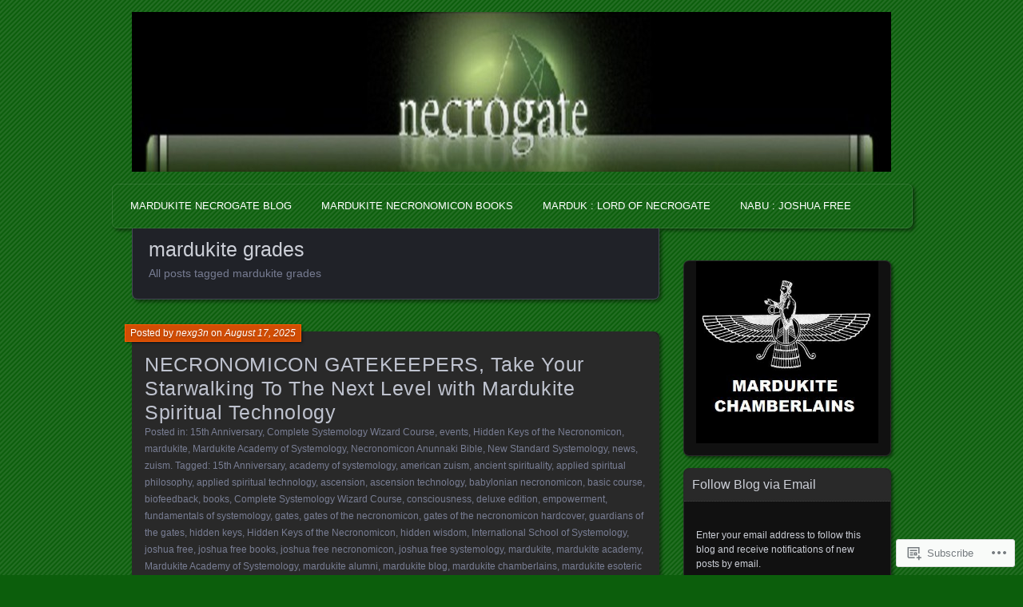

--- FILE ---
content_type: text/html; charset=UTF-8
request_url: https://necrogate.com/tag/mardukite-grades/
body_size: 36621
content:
<!DOCTYPE html>
<!--[if IE 7]>
<html id="ie7" lang="en">
<![endif]-->
<!--[if IE 8]>
<html id="ie8" lang="en">
<![endif]-->
<!--[if !(IE 7) & !(IE 8)]><!-->
<html lang="en">
<!--<![endif]-->
<head>
	<meta charset="UTF-8" />
	<title>mardukite grades | Mardukite NecroGate</title>
	<link rel="profile" href="http://gmpg.org/xfn/11" />
	<link rel="pingback" href="https://necrogate.com/xmlrpc.php" />
	<!--[if lt IE 9]>
	<script src="https://s0.wp.com/wp-content/themes/pub/parament/js/html5.js?m=1316120706i" type="text/javascript"></script>
	<![endif]-->
	<meta name='robots' content='max-image-preview:large' />

<!-- Async WordPress.com Remote Login -->
<script id="wpcom_remote_login_js">
var wpcom_remote_login_extra_auth = '';
function wpcom_remote_login_remove_dom_node_id( element_id ) {
	var dom_node = document.getElementById( element_id );
	if ( dom_node ) { dom_node.parentNode.removeChild( dom_node ); }
}
function wpcom_remote_login_remove_dom_node_classes( class_name ) {
	var dom_nodes = document.querySelectorAll( '.' + class_name );
	for ( var i = 0; i < dom_nodes.length; i++ ) {
		dom_nodes[ i ].parentNode.removeChild( dom_nodes[ i ] );
	}
}
function wpcom_remote_login_final_cleanup() {
	wpcom_remote_login_remove_dom_node_classes( "wpcom_remote_login_msg" );
	wpcom_remote_login_remove_dom_node_id( "wpcom_remote_login_key" );
	wpcom_remote_login_remove_dom_node_id( "wpcom_remote_login_validate" );
	wpcom_remote_login_remove_dom_node_id( "wpcom_remote_login_js" );
	wpcom_remote_login_remove_dom_node_id( "wpcom_request_access_iframe" );
	wpcom_remote_login_remove_dom_node_id( "wpcom_request_access_styles" );
}

// Watch for messages back from the remote login
window.addEventListener( "message", function( e ) {
	if ( e.origin === "https://r-login.wordpress.com" ) {
		var data = {};
		try {
			data = JSON.parse( e.data );
		} catch( e ) {
			wpcom_remote_login_final_cleanup();
			return;
		}

		if ( data.msg === 'LOGIN' ) {
			// Clean up the login check iframe
			wpcom_remote_login_remove_dom_node_id( "wpcom_remote_login_key" );

			var id_regex = new RegExp( /^[0-9]+$/ );
			var token_regex = new RegExp( /^.*|.*|.*$/ );
			if (
				token_regex.test( data.token )
				&& id_regex.test( data.wpcomid )
			) {
				// We have everything we need to ask for a login
				var script = document.createElement( "script" );
				script.setAttribute( "id", "wpcom_remote_login_validate" );
				script.src = '/remote-login.php?wpcom_remote_login=validate'
					+ '&wpcomid=' + data.wpcomid
					+ '&token=' + encodeURIComponent( data.token )
					+ '&host=' + window.location.protocol
					+ '//' + window.location.hostname
					+ '&postid=1814'
					+ '&is_singular=';
				document.body.appendChild( script );
			}

			return;
		}

		// Safari ITP, not logged in, so redirect
		if ( data.msg === 'LOGIN-REDIRECT' ) {
			window.location = 'https://wordpress.com/log-in?redirect_to=' + window.location.href;
			return;
		}

		// Safari ITP, storage access failed, remove the request
		if ( data.msg === 'LOGIN-REMOVE' ) {
			var css_zap = 'html { -webkit-transition: margin-top 1s; transition: margin-top 1s; } /* 9001 */ html { margin-top: 0 !important; } * html body { margin-top: 0 !important; } @media screen and ( max-width: 782px ) { html { margin-top: 0 !important; } * html body { margin-top: 0 !important; } }';
			var style_zap = document.createElement( 'style' );
			style_zap.type = 'text/css';
			style_zap.appendChild( document.createTextNode( css_zap ) );
			document.body.appendChild( style_zap );

			var e = document.getElementById( 'wpcom_request_access_iframe' );
			e.parentNode.removeChild( e );

			document.cookie = 'wordpress_com_login_access=denied; path=/; max-age=31536000';

			return;
		}

		// Safari ITP
		if ( data.msg === 'REQUEST_ACCESS' ) {
			console.log( 'request access: safari' );

			// Check ITP iframe enable/disable knob
			if ( wpcom_remote_login_extra_auth !== 'safari_itp_iframe' ) {
				return;
			}

			// If we are in a "private window" there is no ITP.
			var private_window = false;
			try {
				var opendb = window.openDatabase( null, null, null, null );
			} catch( e ) {
				private_window = true;
			}

			if ( private_window ) {
				console.log( 'private window' );
				return;
			}

			var iframe = document.createElement( 'iframe' );
			iframe.id = 'wpcom_request_access_iframe';
			iframe.setAttribute( 'scrolling', 'no' );
			iframe.setAttribute( 'sandbox', 'allow-storage-access-by-user-activation allow-scripts allow-same-origin allow-top-navigation-by-user-activation' );
			iframe.src = 'https://r-login.wordpress.com/remote-login.php?wpcom_remote_login=request_access&origin=' + encodeURIComponent( data.origin ) + '&wpcomid=' + encodeURIComponent( data.wpcomid );

			var css = 'html { -webkit-transition: margin-top 1s; transition: margin-top 1s; } /* 9001 */ html { margin-top: 46px !important; } * html body { margin-top: 46px !important; } @media screen and ( max-width: 660px ) { html { margin-top: 71px !important; } * html body { margin-top: 71px !important; } #wpcom_request_access_iframe { display: block; height: 71px !important; } } #wpcom_request_access_iframe { border: 0px; height: 46px; position: fixed; top: 0; left: 0; width: 100%; min-width: 100%; z-index: 99999; background: #23282d; } ';

			var style = document.createElement( 'style' );
			style.type = 'text/css';
			style.id = 'wpcom_request_access_styles';
			style.appendChild( document.createTextNode( css ) );
			document.body.appendChild( style );

			document.body.appendChild( iframe );
		}

		if ( data.msg === 'DONE' ) {
			wpcom_remote_login_final_cleanup();
		}
	}
}, false );

// Inject the remote login iframe after the page has had a chance to load
// more critical resources
window.addEventListener( "DOMContentLoaded", function( e ) {
	var iframe = document.createElement( "iframe" );
	iframe.style.display = "none";
	iframe.setAttribute( "scrolling", "no" );
	iframe.setAttribute( "id", "wpcom_remote_login_key" );
	iframe.src = "https://r-login.wordpress.com/remote-login.php"
		+ "?wpcom_remote_login=key"
		+ "&origin=aHR0cHM6Ly9uZWNyb2dhdGUuY29t"
		+ "&wpcomid=57397341"
		+ "&time=" + Math.floor( Date.now() / 1000 );
	document.body.appendChild( iframe );
}, false );
</script>
<link rel='dns-prefetch' href='//s0.wp.com' />
<link rel="alternate" type="application/rss+xml" title="Mardukite NecroGate &raquo; Feed" href="https://necrogate.com/feed/" />
<link rel="alternate" type="application/rss+xml" title="Mardukite NecroGate &raquo; Comments Feed" href="https://necrogate.com/comments/feed/" />
<link rel="alternate" type="application/rss+xml" title="Mardukite NecroGate &raquo; mardukite grades Tag Feed" href="https://necrogate.com/tag/mardukite-grades/feed/" />
	<script type="text/javascript">
		/* <![CDATA[ */
		function addLoadEvent(func) {
			var oldonload = window.onload;
			if (typeof window.onload != 'function') {
				window.onload = func;
			} else {
				window.onload = function () {
					oldonload();
					func();
				}
			}
		}
		/* ]]> */
	</script>
	<style id='wp-emoji-styles-inline-css'>

	img.wp-smiley, img.emoji {
		display: inline !important;
		border: none !important;
		box-shadow: none !important;
		height: 1em !important;
		width: 1em !important;
		margin: 0 0.07em !important;
		vertical-align: -0.1em !important;
		background: none !important;
		padding: 0 !important;
	}
/*# sourceURL=wp-emoji-styles-inline-css */
</style>
<link crossorigin='anonymous' rel='stylesheet' id='all-css-2-1' href='/wp-content/plugins/gutenberg-core/v22.2.0/build/styles/block-library/style.css?m=1764855221i&cssminify=yes' type='text/css' media='all' />
<style id='wp-block-library-inline-css'>
.has-text-align-justify {
	text-align:justify;
}
.has-text-align-justify{text-align:justify;}

/*# sourceURL=wp-block-library-inline-css */
</style><style id='wp-block-paragraph-inline-css'>
.is-small-text{font-size:.875em}.is-regular-text{font-size:1em}.is-large-text{font-size:2.25em}.is-larger-text{font-size:3em}.has-drop-cap:not(:focus):first-letter{float:left;font-size:8.4em;font-style:normal;font-weight:100;line-height:.68;margin:.05em .1em 0 0;text-transform:uppercase}body.rtl .has-drop-cap:not(:focus):first-letter{float:none;margin-left:.1em}p.has-drop-cap.has-background{overflow:hidden}:root :where(p.has-background){padding:1.25em 2.375em}:where(p.has-text-color:not(.has-link-color)) a{color:inherit}p.has-text-align-left[style*="writing-mode:vertical-lr"],p.has-text-align-right[style*="writing-mode:vertical-rl"]{rotate:180deg}
/*# sourceURL=/wp-content/plugins/gutenberg-core/v22.2.0/build/styles/block-library/paragraph/style.css */
</style>
<style id='wp-block-separator-inline-css'>
@charset "UTF-8";.wp-block-separator{border:none;border-top:2px solid}:root :where(.wp-block-separator.is-style-dots){height:auto;line-height:1;text-align:center}:root :where(.wp-block-separator.is-style-dots):before{color:currentColor;content:"···";font-family:serif;font-size:1.5em;letter-spacing:2em;padding-left:2em}.wp-block-separator.is-style-dots{background:none!important;border:none!important}
/*# sourceURL=/wp-content/plugins/gutenberg-core/v22.2.0/build/styles/block-library/separator/style.css */
</style>
<style id='wp-block-image-inline-css'>
.wp-block-image>a,.wp-block-image>figure>a{display:inline-block}.wp-block-image img{box-sizing:border-box;height:auto;max-width:100%;vertical-align:bottom}@media not (prefers-reduced-motion){.wp-block-image img.hide{visibility:hidden}.wp-block-image img.show{animation:show-content-image .4s}}.wp-block-image[style*=border-radius] img,.wp-block-image[style*=border-radius]>a{border-radius:inherit}.wp-block-image.has-custom-border img{box-sizing:border-box}.wp-block-image.aligncenter{text-align:center}.wp-block-image.alignfull>a,.wp-block-image.alignwide>a{width:100%}.wp-block-image.alignfull img,.wp-block-image.alignwide img{height:auto;width:100%}.wp-block-image .aligncenter,.wp-block-image .alignleft,.wp-block-image .alignright,.wp-block-image.aligncenter,.wp-block-image.alignleft,.wp-block-image.alignright{display:table}.wp-block-image .aligncenter>figcaption,.wp-block-image .alignleft>figcaption,.wp-block-image .alignright>figcaption,.wp-block-image.aligncenter>figcaption,.wp-block-image.alignleft>figcaption,.wp-block-image.alignright>figcaption{caption-side:bottom;display:table-caption}.wp-block-image .alignleft{float:left;margin:.5em 1em .5em 0}.wp-block-image .alignright{float:right;margin:.5em 0 .5em 1em}.wp-block-image .aligncenter{margin-left:auto;margin-right:auto}.wp-block-image :where(figcaption){margin-bottom:1em;margin-top:.5em}.wp-block-image.is-style-circle-mask img{border-radius:9999px}@supports ((-webkit-mask-image:none) or (mask-image:none)) or (-webkit-mask-image:none){.wp-block-image.is-style-circle-mask img{border-radius:0;-webkit-mask-image:url('data:image/svg+xml;utf8,<svg viewBox="0 0 100 100" xmlns="http://www.w3.org/2000/svg"><circle cx="50" cy="50" r="50"/></svg>');mask-image:url('data:image/svg+xml;utf8,<svg viewBox="0 0 100 100" xmlns="http://www.w3.org/2000/svg"><circle cx="50" cy="50" r="50"/></svg>');mask-mode:alpha;-webkit-mask-position:center;mask-position:center;-webkit-mask-repeat:no-repeat;mask-repeat:no-repeat;-webkit-mask-size:contain;mask-size:contain}}:root :where(.wp-block-image.is-style-rounded img,.wp-block-image .is-style-rounded img){border-radius:9999px}.wp-block-image figure{margin:0}.wp-lightbox-container{display:flex;flex-direction:column;position:relative}.wp-lightbox-container img{cursor:zoom-in}.wp-lightbox-container img:hover+button{opacity:1}.wp-lightbox-container button{align-items:center;backdrop-filter:blur(16px) saturate(180%);background-color:#5a5a5a40;border:none;border-radius:4px;cursor:zoom-in;display:flex;height:20px;justify-content:center;opacity:0;padding:0;position:absolute;right:16px;text-align:center;top:16px;width:20px;z-index:100}@media not (prefers-reduced-motion){.wp-lightbox-container button{transition:opacity .2s ease}}.wp-lightbox-container button:focus-visible{outline:3px auto #5a5a5a40;outline:3px auto -webkit-focus-ring-color;outline-offset:3px}.wp-lightbox-container button:hover{cursor:pointer;opacity:1}.wp-lightbox-container button:focus{opacity:1}.wp-lightbox-container button:focus,.wp-lightbox-container button:hover,.wp-lightbox-container button:not(:hover):not(:active):not(.has-background){background-color:#5a5a5a40;border:none}.wp-lightbox-overlay{box-sizing:border-box;cursor:zoom-out;height:100vh;left:0;overflow:hidden;position:fixed;top:0;visibility:hidden;width:100%;z-index:100000}.wp-lightbox-overlay .close-button{align-items:center;cursor:pointer;display:flex;justify-content:center;min-height:40px;min-width:40px;padding:0;position:absolute;right:calc(env(safe-area-inset-right) + 16px);top:calc(env(safe-area-inset-top) + 16px);z-index:5000000}.wp-lightbox-overlay .close-button:focus,.wp-lightbox-overlay .close-button:hover,.wp-lightbox-overlay .close-button:not(:hover):not(:active):not(.has-background){background:none;border:none}.wp-lightbox-overlay .lightbox-image-container{height:var(--wp--lightbox-container-height);left:50%;overflow:hidden;position:absolute;top:50%;transform:translate(-50%,-50%);transform-origin:top left;width:var(--wp--lightbox-container-width);z-index:9999999999}.wp-lightbox-overlay .wp-block-image{align-items:center;box-sizing:border-box;display:flex;height:100%;justify-content:center;margin:0;position:relative;transform-origin:0 0;width:100%;z-index:3000000}.wp-lightbox-overlay .wp-block-image img{height:var(--wp--lightbox-image-height);min-height:var(--wp--lightbox-image-height);min-width:var(--wp--lightbox-image-width);width:var(--wp--lightbox-image-width)}.wp-lightbox-overlay .wp-block-image figcaption{display:none}.wp-lightbox-overlay button{background:none;border:none}.wp-lightbox-overlay .scrim{background-color:#fff;height:100%;opacity:.9;position:absolute;width:100%;z-index:2000000}.wp-lightbox-overlay.active{visibility:visible}@media not (prefers-reduced-motion){.wp-lightbox-overlay.active{animation:turn-on-visibility .25s both}.wp-lightbox-overlay.active img{animation:turn-on-visibility .35s both}.wp-lightbox-overlay.show-closing-animation:not(.active){animation:turn-off-visibility .35s both}.wp-lightbox-overlay.show-closing-animation:not(.active) img{animation:turn-off-visibility .25s both}.wp-lightbox-overlay.zoom.active{animation:none;opacity:1;visibility:visible}.wp-lightbox-overlay.zoom.active .lightbox-image-container{animation:lightbox-zoom-in .4s}.wp-lightbox-overlay.zoom.active .lightbox-image-container img{animation:none}.wp-lightbox-overlay.zoom.active .scrim{animation:turn-on-visibility .4s forwards}.wp-lightbox-overlay.zoom.show-closing-animation:not(.active){animation:none}.wp-lightbox-overlay.zoom.show-closing-animation:not(.active) .lightbox-image-container{animation:lightbox-zoom-out .4s}.wp-lightbox-overlay.zoom.show-closing-animation:not(.active) .lightbox-image-container img{animation:none}.wp-lightbox-overlay.zoom.show-closing-animation:not(.active) .scrim{animation:turn-off-visibility .4s forwards}}@keyframes show-content-image{0%{visibility:hidden}99%{visibility:hidden}to{visibility:visible}}@keyframes turn-on-visibility{0%{opacity:0}to{opacity:1}}@keyframes turn-off-visibility{0%{opacity:1;visibility:visible}99%{opacity:0;visibility:visible}to{opacity:0;visibility:hidden}}@keyframes lightbox-zoom-in{0%{transform:translate(calc((-100vw + var(--wp--lightbox-scrollbar-width))/2 + var(--wp--lightbox-initial-left-position)),calc(-50vh + var(--wp--lightbox-initial-top-position))) scale(var(--wp--lightbox-scale))}to{transform:translate(-50%,-50%) scale(1)}}@keyframes lightbox-zoom-out{0%{transform:translate(-50%,-50%) scale(1);visibility:visible}99%{visibility:visible}to{transform:translate(calc((-100vw + var(--wp--lightbox-scrollbar-width))/2 + var(--wp--lightbox-initial-left-position)),calc(-50vh + var(--wp--lightbox-initial-top-position))) scale(var(--wp--lightbox-scale));visibility:hidden}}
/*# sourceURL=/wp-content/plugins/gutenberg-core/v22.2.0/build/styles/block-library/image/style.css */
</style>
<style id='global-styles-inline-css'>
:root{--wp--preset--aspect-ratio--square: 1;--wp--preset--aspect-ratio--4-3: 4/3;--wp--preset--aspect-ratio--3-4: 3/4;--wp--preset--aspect-ratio--3-2: 3/2;--wp--preset--aspect-ratio--2-3: 2/3;--wp--preset--aspect-ratio--16-9: 16/9;--wp--preset--aspect-ratio--9-16: 9/16;--wp--preset--color--black: #000000;--wp--preset--color--cyan-bluish-gray: #abb8c3;--wp--preset--color--white: #ffffff;--wp--preset--color--pale-pink: #f78da7;--wp--preset--color--vivid-red: #cf2e2e;--wp--preset--color--luminous-vivid-orange: #ff6900;--wp--preset--color--luminous-vivid-amber: #fcb900;--wp--preset--color--light-green-cyan: #7bdcb5;--wp--preset--color--vivid-green-cyan: #00d084;--wp--preset--color--pale-cyan-blue: #8ed1fc;--wp--preset--color--vivid-cyan-blue: #0693e3;--wp--preset--color--vivid-purple: #9b51e0;--wp--preset--gradient--vivid-cyan-blue-to-vivid-purple: linear-gradient(135deg,rgb(6,147,227) 0%,rgb(155,81,224) 100%);--wp--preset--gradient--light-green-cyan-to-vivid-green-cyan: linear-gradient(135deg,rgb(122,220,180) 0%,rgb(0,208,130) 100%);--wp--preset--gradient--luminous-vivid-amber-to-luminous-vivid-orange: linear-gradient(135deg,rgb(252,185,0) 0%,rgb(255,105,0) 100%);--wp--preset--gradient--luminous-vivid-orange-to-vivid-red: linear-gradient(135deg,rgb(255,105,0) 0%,rgb(207,46,46) 100%);--wp--preset--gradient--very-light-gray-to-cyan-bluish-gray: linear-gradient(135deg,rgb(238,238,238) 0%,rgb(169,184,195) 100%);--wp--preset--gradient--cool-to-warm-spectrum: linear-gradient(135deg,rgb(74,234,220) 0%,rgb(151,120,209) 20%,rgb(207,42,186) 40%,rgb(238,44,130) 60%,rgb(251,105,98) 80%,rgb(254,248,76) 100%);--wp--preset--gradient--blush-light-purple: linear-gradient(135deg,rgb(255,206,236) 0%,rgb(152,150,240) 100%);--wp--preset--gradient--blush-bordeaux: linear-gradient(135deg,rgb(254,205,165) 0%,rgb(254,45,45) 50%,rgb(107,0,62) 100%);--wp--preset--gradient--luminous-dusk: linear-gradient(135deg,rgb(255,203,112) 0%,rgb(199,81,192) 50%,rgb(65,88,208) 100%);--wp--preset--gradient--pale-ocean: linear-gradient(135deg,rgb(255,245,203) 0%,rgb(182,227,212) 50%,rgb(51,167,181) 100%);--wp--preset--gradient--electric-grass: linear-gradient(135deg,rgb(202,248,128) 0%,rgb(113,206,126) 100%);--wp--preset--gradient--midnight: linear-gradient(135deg,rgb(2,3,129) 0%,rgb(40,116,252) 100%);--wp--preset--font-size--small: 13px;--wp--preset--font-size--medium: 20px;--wp--preset--font-size--large: 36px;--wp--preset--font-size--x-large: 42px;--wp--preset--font-family--albert-sans: 'Albert Sans', sans-serif;--wp--preset--font-family--alegreya: Alegreya, serif;--wp--preset--font-family--arvo: Arvo, serif;--wp--preset--font-family--bodoni-moda: 'Bodoni Moda', serif;--wp--preset--font-family--bricolage-grotesque: 'Bricolage Grotesque', sans-serif;--wp--preset--font-family--cabin: Cabin, sans-serif;--wp--preset--font-family--chivo: Chivo, sans-serif;--wp--preset--font-family--commissioner: Commissioner, sans-serif;--wp--preset--font-family--cormorant: Cormorant, serif;--wp--preset--font-family--courier-prime: 'Courier Prime', monospace;--wp--preset--font-family--crimson-pro: 'Crimson Pro', serif;--wp--preset--font-family--dm-mono: 'DM Mono', monospace;--wp--preset--font-family--dm-sans: 'DM Sans', sans-serif;--wp--preset--font-family--dm-serif-display: 'DM Serif Display', serif;--wp--preset--font-family--domine: Domine, serif;--wp--preset--font-family--eb-garamond: 'EB Garamond', serif;--wp--preset--font-family--epilogue: Epilogue, sans-serif;--wp--preset--font-family--fahkwang: Fahkwang, sans-serif;--wp--preset--font-family--figtree: Figtree, sans-serif;--wp--preset--font-family--fira-sans: 'Fira Sans', sans-serif;--wp--preset--font-family--fjalla-one: 'Fjalla One', sans-serif;--wp--preset--font-family--fraunces: Fraunces, serif;--wp--preset--font-family--gabarito: Gabarito, system-ui;--wp--preset--font-family--ibm-plex-mono: 'IBM Plex Mono', monospace;--wp--preset--font-family--ibm-plex-sans: 'IBM Plex Sans', sans-serif;--wp--preset--font-family--ibarra-real-nova: 'Ibarra Real Nova', serif;--wp--preset--font-family--instrument-serif: 'Instrument Serif', serif;--wp--preset--font-family--inter: Inter, sans-serif;--wp--preset--font-family--josefin-sans: 'Josefin Sans', sans-serif;--wp--preset--font-family--jost: Jost, sans-serif;--wp--preset--font-family--libre-baskerville: 'Libre Baskerville', serif;--wp--preset--font-family--libre-franklin: 'Libre Franklin', sans-serif;--wp--preset--font-family--literata: Literata, serif;--wp--preset--font-family--lora: Lora, serif;--wp--preset--font-family--merriweather: Merriweather, serif;--wp--preset--font-family--montserrat: Montserrat, sans-serif;--wp--preset--font-family--newsreader: Newsreader, serif;--wp--preset--font-family--noto-sans-mono: 'Noto Sans Mono', sans-serif;--wp--preset--font-family--nunito: Nunito, sans-serif;--wp--preset--font-family--open-sans: 'Open Sans', sans-serif;--wp--preset--font-family--overpass: Overpass, sans-serif;--wp--preset--font-family--pt-serif: 'PT Serif', serif;--wp--preset--font-family--petrona: Petrona, serif;--wp--preset--font-family--piazzolla: Piazzolla, serif;--wp--preset--font-family--playfair-display: 'Playfair Display', serif;--wp--preset--font-family--plus-jakarta-sans: 'Plus Jakarta Sans', sans-serif;--wp--preset--font-family--poppins: Poppins, sans-serif;--wp--preset--font-family--raleway: Raleway, sans-serif;--wp--preset--font-family--roboto: Roboto, sans-serif;--wp--preset--font-family--roboto-slab: 'Roboto Slab', serif;--wp--preset--font-family--rubik: Rubik, sans-serif;--wp--preset--font-family--rufina: Rufina, serif;--wp--preset--font-family--sora: Sora, sans-serif;--wp--preset--font-family--source-sans-3: 'Source Sans 3', sans-serif;--wp--preset--font-family--source-serif-4: 'Source Serif 4', serif;--wp--preset--font-family--space-mono: 'Space Mono', monospace;--wp--preset--font-family--syne: Syne, sans-serif;--wp--preset--font-family--texturina: Texturina, serif;--wp--preset--font-family--urbanist: Urbanist, sans-serif;--wp--preset--font-family--work-sans: 'Work Sans', sans-serif;--wp--preset--spacing--20: 0.44rem;--wp--preset--spacing--30: 0.67rem;--wp--preset--spacing--40: 1rem;--wp--preset--spacing--50: 1.5rem;--wp--preset--spacing--60: 2.25rem;--wp--preset--spacing--70: 3.38rem;--wp--preset--spacing--80: 5.06rem;--wp--preset--shadow--natural: 6px 6px 9px rgba(0, 0, 0, 0.2);--wp--preset--shadow--deep: 12px 12px 50px rgba(0, 0, 0, 0.4);--wp--preset--shadow--sharp: 6px 6px 0px rgba(0, 0, 0, 0.2);--wp--preset--shadow--outlined: 6px 6px 0px -3px rgb(255, 255, 255), 6px 6px rgb(0, 0, 0);--wp--preset--shadow--crisp: 6px 6px 0px rgb(0, 0, 0);}:where(.is-layout-flex){gap: 0.5em;}:where(.is-layout-grid){gap: 0.5em;}body .is-layout-flex{display: flex;}.is-layout-flex{flex-wrap: wrap;align-items: center;}.is-layout-flex > :is(*, div){margin: 0;}body .is-layout-grid{display: grid;}.is-layout-grid > :is(*, div){margin: 0;}:where(.wp-block-columns.is-layout-flex){gap: 2em;}:where(.wp-block-columns.is-layout-grid){gap: 2em;}:where(.wp-block-post-template.is-layout-flex){gap: 1.25em;}:where(.wp-block-post-template.is-layout-grid){gap: 1.25em;}.has-black-color{color: var(--wp--preset--color--black) !important;}.has-cyan-bluish-gray-color{color: var(--wp--preset--color--cyan-bluish-gray) !important;}.has-white-color{color: var(--wp--preset--color--white) !important;}.has-pale-pink-color{color: var(--wp--preset--color--pale-pink) !important;}.has-vivid-red-color{color: var(--wp--preset--color--vivid-red) !important;}.has-luminous-vivid-orange-color{color: var(--wp--preset--color--luminous-vivid-orange) !important;}.has-luminous-vivid-amber-color{color: var(--wp--preset--color--luminous-vivid-amber) !important;}.has-light-green-cyan-color{color: var(--wp--preset--color--light-green-cyan) !important;}.has-vivid-green-cyan-color{color: var(--wp--preset--color--vivid-green-cyan) !important;}.has-pale-cyan-blue-color{color: var(--wp--preset--color--pale-cyan-blue) !important;}.has-vivid-cyan-blue-color{color: var(--wp--preset--color--vivid-cyan-blue) !important;}.has-vivid-purple-color{color: var(--wp--preset--color--vivid-purple) !important;}.has-black-background-color{background-color: var(--wp--preset--color--black) !important;}.has-cyan-bluish-gray-background-color{background-color: var(--wp--preset--color--cyan-bluish-gray) !important;}.has-white-background-color{background-color: var(--wp--preset--color--white) !important;}.has-pale-pink-background-color{background-color: var(--wp--preset--color--pale-pink) !important;}.has-vivid-red-background-color{background-color: var(--wp--preset--color--vivid-red) !important;}.has-luminous-vivid-orange-background-color{background-color: var(--wp--preset--color--luminous-vivid-orange) !important;}.has-luminous-vivid-amber-background-color{background-color: var(--wp--preset--color--luminous-vivid-amber) !important;}.has-light-green-cyan-background-color{background-color: var(--wp--preset--color--light-green-cyan) !important;}.has-vivid-green-cyan-background-color{background-color: var(--wp--preset--color--vivid-green-cyan) !important;}.has-pale-cyan-blue-background-color{background-color: var(--wp--preset--color--pale-cyan-blue) !important;}.has-vivid-cyan-blue-background-color{background-color: var(--wp--preset--color--vivid-cyan-blue) !important;}.has-vivid-purple-background-color{background-color: var(--wp--preset--color--vivid-purple) !important;}.has-black-border-color{border-color: var(--wp--preset--color--black) !important;}.has-cyan-bluish-gray-border-color{border-color: var(--wp--preset--color--cyan-bluish-gray) !important;}.has-white-border-color{border-color: var(--wp--preset--color--white) !important;}.has-pale-pink-border-color{border-color: var(--wp--preset--color--pale-pink) !important;}.has-vivid-red-border-color{border-color: var(--wp--preset--color--vivid-red) !important;}.has-luminous-vivid-orange-border-color{border-color: var(--wp--preset--color--luminous-vivid-orange) !important;}.has-luminous-vivid-amber-border-color{border-color: var(--wp--preset--color--luminous-vivid-amber) !important;}.has-light-green-cyan-border-color{border-color: var(--wp--preset--color--light-green-cyan) !important;}.has-vivid-green-cyan-border-color{border-color: var(--wp--preset--color--vivid-green-cyan) !important;}.has-pale-cyan-blue-border-color{border-color: var(--wp--preset--color--pale-cyan-blue) !important;}.has-vivid-cyan-blue-border-color{border-color: var(--wp--preset--color--vivid-cyan-blue) !important;}.has-vivid-purple-border-color{border-color: var(--wp--preset--color--vivid-purple) !important;}.has-vivid-cyan-blue-to-vivid-purple-gradient-background{background: var(--wp--preset--gradient--vivid-cyan-blue-to-vivid-purple) !important;}.has-light-green-cyan-to-vivid-green-cyan-gradient-background{background: var(--wp--preset--gradient--light-green-cyan-to-vivid-green-cyan) !important;}.has-luminous-vivid-amber-to-luminous-vivid-orange-gradient-background{background: var(--wp--preset--gradient--luminous-vivid-amber-to-luminous-vivid-orange) !important;}.has-luminous-vivid-orange-to-vivid-red-gradient-background{background: var(--wp--preset--gradient--luminous-vivid-orange-to-vivid-red) !important;}.has-very-light-gray-to-cyan-bluish-gray-gradient-background{background: var(--wp--preset--gradient--very-light-gray-to-cyan-bluish-gray) !important;}.has-cool-to-warm-spectrum-gradient-background{background: var(--wp--preset--gradient--cool-to-warm-spectrum) !important;}.has-blush-light-purple-gradient-background{background: var(--wp--preset--gradient--blush-light-purple) !important;}.has-blush-bordeaux-gradient-background{background: var(--wp--preset--gradient--blush-bordeaux) !important;}.has-luminous-dusk-gradient-background{background: var(--wp--preset--gradient--luminous-dusk) !important;}.has-pale-ocean-gradient-background{background: var(--wp--preset--gradient--pale-ocean) !important;}.has-electric-grass-gradient-background{background: var(--wp--preset--gradient--electric-grass) !important;}.has-midnight-gradient-background{background: var(--wp--preset--gradient--midnight) !important;}.has-small-font-size{font-size: var(--wp--preset--font-size--small) !important;}.has-medium-font-size{font-size: var(--wp--preset--font-size--medium) !important;}.has-large-font-size{font-size: var(--wp--preset--font-size--large) !important;}.has-x-large-font-size{font-size: var(--wp--preset--font-size--x-large) !important;}.has-albert-sans-font-family{font-family: var(--wp--preset--font-family--albert-sans) !important;}.has-alegreya-font-family{font-family: var(--wp--preset--font-family--alegreya) !important;}.has-arvo-font-family{font-family: var(--wp--preset--font-family--arvo) !important;}.has-bodoni-moda-font-family{font-family: var(--wp--preset--font-family--bodoni-moda) !important;}.has-bricolage-grotesque-font-family{font-family: var(--wp--preset--font-family--bricolage-grotesque) !important;}.has-cabin-font-family{font-family: var(--wp--preset--font-family--cabin) !important;}.has-chivo-font-family{font-family: var(--wp--preset--font-family--chivo) !important;}.has-commissioner-font-family{font-family: var(--wp--preset--font-family--commissioner) !important;}.has-cormorant-font-family{font-family: var(--wp--preset--font-family--cormorant) !important;}.has-courier-prime-font-family{font-family: var(--wp--preset--font-family--courier-prime) !important;}.has-crimson-pro-font-family{font-family: var(--wp--preset--font-family--crimson-pro) !important;}.has-dm-mono-font-family{font-family: var(--wp--preset--font-family--dm-mono) !important;}.has-dm-sans-font-family{font-family: var(--wp--preset--font-family--dm-sans) !important;}.has-dm-serif-display-font-family{font-family: var(--wp--preset--font-family--dm-serif-display) !important;}.has-domine-font-family{font-family: var(--wp--preset--font-family--domine) !important;}.has-eb-garamond-font-family{font-family: var(--wp--preset--font-family--eb-garamond) !important;}.has-epilogue-font-family{font-family: var(--wp--preset--font-family--epilogue) !important;}.has-fahkwang-font-family{font-family: var(--wp--preset--font-family--fahkwang) !important;}.has-figtree-font-family{font-family: var(--wp--preset--font-family--figtree) !important;}.has-fira-sans-font-family{font-family: var(--wp--preset--font-family--fira-sans) !important;}.has-fjalla-one-font-family{font-family: var(--wp--preset--font-family--fjalla-one) !important;}.has-fraunces-font-family{font-family: var(--wp--preset--font-family--fraunces) !important;}.has-gabarito-font-family{font-family: var(--wp--preset--font-family--gabarito) !important;}.has-ibm-plex-mono-font-family{font-family: var(--wp--preset--font-family--ibm-plex-mono) !important;}.has-ibm-plex-sans-font-family{font-family: var(--wp--preset--font-family--ibm-plex-sans) !important;}.has-ibarra-real-nova-font-family{font-family: var(--wp--preset--font-family--ibarra-real-nova) !important;}.has-instrument-serif-font-family{font-family: var(--wp--preset--font-family--instrument-serif) !important;}.has-inter-font-family{font-family: var(--wp--preset--font-family--inter) !important;}.has-josefin-sans-font-family{font-family: var(--wp--preset--font-family--josefin-sans) !important;}.has-jost-font-family{font-family: var(--wp--preset--font-family--jost) !important;}.has-libre-baskerville-font-family{font-family: var(--wp--preset--font-family--libre-baskerville) !important;}.has-libre-franklin-font-family{font-family: var(--wp--preset--font-family--libre-franklin) !important;}.has-literata-font-family{font-family: var(--wp--preset--font-family--literata) !important;}.has-lora-font-family{font-family: var(--wp--preset--font-family--lora) !important;}.has-merriweather-font-family{font-family: var(--wp--preset--font-family--merriweather) !important;}.has-montserrat-font-family{font-family: var(--wp--preset--font-family--montserrat) !important;}.has-newsreader-font-family{font-family: var(--wp--preset--font-family--newsreader) !important;}.has-noto-sans-mono-font-family{font-family: var(--wp--preset--font-family--noto-sans-mono) !important;}.has-nunito-font-family{font-family: var(--wp--preset--font-family--nunito) !important;}.has-open-sans-font-family{font-family: var(--wp--preset--font-family--open-sans) !important;}.has-overpass-font-family{font-family: var(--wp--preset--font-family--overpass) !important;}.has-pt-serif-font-family{font-family: var(--wp--preset--font-family--pt-serif) !important;}.has-petrona-font-family{font-family: var(--wp--preset--font-family--petrona) !important;}.has-piazzolla-font-family{font-family: var(--wp--preset--font-family--piazzolla) !important;}.has-playfair-display-font-family{font-family: var(--wp--preset--font-family--playfair-display) !important;}.has-plus-jakarta-sans-font-family{font-family: var(--wp--preset--font-family--plus-jakarta-sans) !important;}.has-poppins-font-family{font-family: var(--wp--preset--font-family--poppins) !important;}.has-raleway-font-family{font-family: var(--wp--preset--font-family--raleway) !important;}.has-roboto-font-family{font-family: var(--wp--preset--font-family--roboto) !important;}.has-roboto-slab-font-family{font-family: var(--wp--preset--font-family--roboto-slab) !important;}.has-rubik-font-family{font-family: var(--wp--preset--font-family--rubik) !important;}.has-rufina-font-family{font-family: var(--wp--preset--font-family--rufina) !important;}.has-sora-font-family{font-family: var(--wp--preset--font-family--sora) !important;}.has-source-sans-3-font-family{font-family: var(--wp--preset--font-family--source-sans-3) !important;}.has-source-serif-4-font-family{font-family: var(--wp--preset--font-family--source-serif-4) !important;}.has-space-mono-font-family{font-family: var(--wp--preset--font-family--space-mono) !important;}.has-syne-font-family{font-family: var(--wp--preset--font-family--syne) !important;}.has-texturina-font-family{font-family: var(--wp--preset--font-family--texturina) !important;}.has-urbanist-font-family{font-family: var(--wp--preset--font-family--urbanist) !important;}.has-work-sans-font-family{font-family: var(--wp--preset--font-family--work-sans) !important;}
/*# sourceURL=global-styles-inline-css */
</style>

<style id='classic-theme-styles-inline-css'>
/*! This file is auto-generated */
.wp-block-button__link{color:#fff;background-color:#32373c;border-radius:9999px;box-shadow:none;text-decoration:none;padding:calc(.667em + 2px) calc(1.333em + 2px);font-size:1.125em}.wp-block-file__button{background:#32373c;color:#fff;text-decoration:none}
/*# sourceURL=/wp-includes/css/classic-themes.min.css */
</style>
<link crossorigin='anonymous' rel='stylesheet' id='all-css-4-1' href='/_static/??-eJyFkNsOwjAIhl9IRuYWDxfGZ+k2rNV2bQrz8PYyjaeYzBsC5P/4ATwnaGMv1AsmP1jXM7ax8bE9Ms6LclWUwC4kT5DpVNTYOZaXAliunoqWeYYfg8IA71mZtB+SkVERqHOGPAWVTWFn11kSxfmZg9BlGklqA02TMjGDxuCGALJXL/7hHm1MQ4PJZDOug39vyaRXW03tfa93OQVZiqC/MuJi/1XAzhuXR3QbNuWyLhfrqqpWhxsmHpWE&cssminify=yes' type='text/css' media='all' />
<link crossorigin='anonymous' rel='stylesheet' id='print-css-5-1' href='/wp-content/mu-plugins/global-print/global-print.css?m=1465851035i&cssminify=yes' type='text/css' media='print' />
<style id='jetpack-global-styles-frontend-style-inline-css'>
:root { --font-headings: unset; --font-base: unset; --font-headings-default: -apple-system,BlinkMacSystemFont,"Segoe UI",Roboto,Oxygen-Sans,Ubuntu,Cantarell,"Helvetica Neue",sans-serif; --font-base-default: -apple-system,BlinkMacSystemFont,"Segoe UI",Roboto,Oxygen-Sans,Ubuntu,Cantarell,"Helvetica Neue",sans-serif;}
/*# sourceURL=jetpack-global-styles-frontend-style-inline-css */
</style>
<link crossorigin='anonymous' rel='stylesheet' id='all-css-8-1' href='/wp-content/themes/h4/global.css?m=1420737423i&cssminify=yes' type='text/css' media='all' />
<script type="text/javascript" id="wpcom-actionbar-placeholder-js-extra">
/* <![CDATA[ */
var actionbardata = {"siteID":"57397341","postID":"0","siteURL":"https://necrogate.com","xhrURL":"https://necrogate.com/wp-admin/admin-ajax.php","nonce":"a1fa0fa1af","isLoggedIn":"","statusMessage":"","subsEmailDefault":"instantly","proxyScriptUrl":"https://s0.wp.com/wp-content/js/wpcom-proxy-request.js?m=1513050504i&amp;ver=20211021","i18n":{"followedText":"New posts from this site will now appear in your \u003Ca href=\"https://wordpress.com/reader\"\u003EReader\u003C/a\u003E","foldBar":"Collapse this bar","unfoldBar":"Expand this bar","shortLinkCopied":"Shortlink copied to clipboard."}};
//# sourceURL=wpcom-actionbar-placeholder-js-extra
/* ]]> */
</script>
<script type="text/javascript" id="jetpack-mu-wpcom-settings-js-before">
/* <![CDATA[ */
var JETPACK_MU_WPCOM_SETTINGS = {"assetsUrl":"https://s0.wp.com/wp-content/mu-plugins/jetpack-mu-wpcom-plugin/sun/jetpack_vendor/automattic/jetpack-mu-wpcom/src/build/"};
//# sourceURL=jetpack-mu-wpcom-settings-js-before
/* ]]> */
</script>
<script crossorigin='anonymous' type='text/javascript'  src='/wp-content/js/rlt-proxy.js?m=1720530689i'></script>
<script type="text/javascript" id="rlt-proxy-js-after">
/* <![CDATA[ */
	rltInitialize( {"token":null,"iframeOrigins":["https:\/\/widgets.wp.com"]} );
//# sourceURL=rlt-proxy-js-after
/* ]]> */
</script>
<link rel="EditURI" type="application/rsd+xml" title="RSD" href="https://necrogate.wordpress.com/xmlrpc.php?rsd" />
<meta name="generator" content="WordPress.com" />

<!-- Jetpack Open Graph Tags -->
<meta property="og:type" content="website" />
<meta property="og:title" content="mardukite grades &#8211; Mardukite NecroGate" />
<meta property="og:url" content="https://necrogate.com/tag/mardukite-grades/" />
<meta property="og:site_name" content="Mardukite NecroGate" />
<meta property="og:image" content="https://s0.wp.com/i/blank.jpg?m=1383295312i" />
<meta property="og:image:width" content="200" />
<meta property="og:image:height" content="200" />
<meta property="og:image:alt" content="" />
<meta property="og:locale" content="en_US" />
<meta name="twitter:creator" content="@mardukite" />
<meta name="twitter:site" content="@mardukite" />

<!-- End Jetpack Open Graph Tags -->
<link rel="shortcut icon" type="image/x-icon" href="https://s0.wp.com/i/favicon.ico?m=1713425267i" sizes="16x16 24x24 32x32 48x48" />
<link rel="icon" type="image/x-icon" href="https://s0.wp.com/i/favicon.ico?m=1713425267i" sizes="16x16 24x24 32x32 48x48" />
<link rel="apple-touch-icon" href="https://s0.wp.com/i/webclip.png?m=1713868326i" />
<link rel='openid.server' href='https://necrogate.com/?openidserver=1' />
<link rel='openid.delegate' href='https://necrogate.com/' />
<link rel="search" type="application/opensearchdescription+xml" href="https://necrogate.com/osd.xml" title="Mardukite NecroGate" />
<link rel="search" type="application/opensearchdescription+xml" href="https://s1.wp.com/opensearch.xml" title="WordPress.com" />
<meta name="theme-color" content="#0c5e0c" />
<meta name="description" content="Posts about mardukite grades written by nexg3n" />
	<style type="text/css">
			#branding {
			overflow: hidden;
			position: relative;
			width: 950px;
			height: 200px;
		}
		h1#site-title,
		h2#site-description {
			position: relative;
			margin-left: 50px;
			z-index: 2;
		}
		h1#site-title {
			margin-top: 60px;
		}
		h2#site-description {
			display: block;
		}
		#header-image {
			display: block;
			position: absolute;
			top: 0;
			left: 0;
			width: 950px;
			height: 200px;
			z-index: 1;
		}
			h1#site-title,
		h2#site-description {
			position: absolute;
			clip: rect(1px 1px 1px 1px); /* IE6, IE7 */
			clip: rect(1px, 1px, 1px, 1px);
		}
		</style>
	<style type="text/css" id="custom-background-css">
body.custom-background { background-color: #0c5e0c; }
</style>
	<style type="text/css" id="custom-colors-css">#menu {
	background-image: none;
}
#branding,
.sticky h2.entry-title,
.entry-byline {
	text-shadow: 0 2px 2px rgba(0,0,0,0.2);
}

		th { background-color: #000;}

		th { background-color: rgba( 0, 0, 0, 0.4 );}

		.highlander-dark #respond #comment-form-comment,
		.highlander-light #respond #comment-form-comment,
		.highlander-dark #comment-form-share-text-padder,
		.highlander-light #comment-form-share-text-padder { background-color: #000;}

		.highlander-dark #respond #comment-form-comment,
		.highlander-light #respond #comment-form-comment,
		.highlander-dark #comment-form-share-text-padder,
		.highlander-light #comment-form-share-text-padder { background-color: rgba( 0, 0, 0, 0.1 );}

		.highlander-dark #respond #comment-form-identity,
	.highlander-light #respond #comment-form-identity { background-color: #000;}

		.highlander-dark #respond #comment-form-identity,
	.highlander-light #respond #comment-form-identity { background-color: rgba( 0, 0, 0, 0.3 );}

		.hentry .title,
		.widget-title,
		blockquote,
		blockquote blockquote blockquote,
		pre,
		code,
		var,
		ins,
		tbody td,
		#main div.wp-caption,
		.comment .reply a,
		.comment footer,
		.comment .reply a,
		#respond.js { background-color: #fff;}

		.hentry .title,
		.widget-title,
		blockquote,
		blockquote blockquote blockquote,
		pre,
		code,
		var,
		ins,
		tbody td,
		#main div.wp-caption,
		.comment .reply a,
		.comment footer,
		.comment .reply a,
		#respond.js { background-color: rgba( 255, 255, 255, 0.1 );}

		.bypostauthor > article .comment-meta,
		.entry-navigation span { background-color: #fff;}

		.bypostauthor > article .comment-meta,
		.entry-navigation span { background-color: rgba( 255, 255, 255, 0.2 );}

		#menu,
		#menu ul ul a,
		blockquote,
		pre,
		code,
		var,
		ins,
		#main div.wp-caption,
		table,
		th,
		td,
		.hentry,
		.hentry .title,
		#main .gallery img,
		#post-nav,
		.widget,
		.widget-title,
		.commentlist .depth-1 article,
		.comment footer,
		.comment .reply a,
		#respond.js,
		#infinite-footer .container { border-color: #fff;}

		#menu,
		#menu ul ul a,
		blockquote,
		pre,
		code,
		var,
		ins,
		#main div.wp-caption,
		table,
		th,
		td,
		.hentry,
		.hentry .title,
		#main .gallery img,
		#post-nav,
		.widget,
		.widget-title,
		.commentlist .depth-1 article,
		.comment footer,
		.comment .reply a,
		#respond.js,
		#infinite-footer .container { border-color: rgba( 255, 255, 255, 0.1 );}

		#main .gallery img:hover,
		#menu ul ul,
		.entry-navigation span { border-color: #fff;}

		#main .gallery img:hover,
		#menu ul ul,
		.entry-navigation span { border-color: rgba( 255, 255, 255, 0.2 );}

		#infinite-footer .blog-credits,
		#infinite-footer .container a { color: #FFFFFF;}
.widget a, #page-wrap .widget a:hover, #menu a, #menu ul ul a { color: #FFFFFF;}

		h2.entry-title,
		h2.entry-title a { color: #BFC3CF;}

		h1, h2, h3, h4, h5, h6,
		h1 a, h2 a, h3 a, h4 a, h5 a, h6 a,
		dt,
		.widget,
		.widget-title,
		.widget-title a,
		#page-title { color: #CCCFD7;}
#page-tagline { color: #777C92;}

		body,
		blockquote,
		pre,
		code,
		var,
		ins,
		.entry-navigation a,
		.entry-navigation span { color: #989EAE;}

		.entry-meta,
		.entry-meta a { color: #797E94;}

		#colophon,
		#colophon a { color: #CDCFD4;}
body { background-color: #0c5e0c;}
</style>
<link crossorigin='anonymous' rel='stylesheet' id='all-css-0-3' href='/_static/??-eJydjtsKwjAQRH/IuNQL6oP4KdImS9k2yS7ZDcW/t1IVfFOfhjMMh4FJnOdsmA1SdRJrT1lhQJPWj08GrRmulD10kf2ooBMJlrVXXcHXgsShRlTwbeGqGN+bV/GjbzlUKYYZO/WFxIjn7QetE+U/j04UerQ5uQQpqOqE1dxSg9ot4sN8SefmsN+ejs2u2Qx3UZR//Q==&cssminify=yes' type='text/css' media='all' />
</head>

<body class="archive tag tag-mardukite-grades tag-695570961 custom-background wp-theme-pubparament customizer-styles-applied has-image jetpack-reblog-enabled">

<div id="page-wrap" class="contain">
	<header id="branding" role="banner">
		<h1 id="site-title"><a href="https://necrogate.com">Mardukite NecroGate</a></h1>
					<h2 id="site-description"><a href="https://necrogate.com">The Necronomicon Anunnaki Legacy by Joshua Free</a></h2>		
					<a id="header-image" href="https://necrogate.com"><img src="https://necrogate.com/wp-content/uploads/2015/07/cropped-cropped-anecrogate-banner.jpg" alt="" /></a>
			</header><!-- #branding -->

	<nav id="menu" role="navigation"><div id="primary-menu" class="menu"><ul>
<li class="page_item page-item-1 current_page_parent"><a href="https://necrogate.com/about/">Mardukite NecroGate Blog</a></li>
<li class="page_item page-item-19"><a href="https://necrogate.com/">Mardukite Necronomicon Books</a></li>
<li class="page_item page-item-15"><a href="https://necrogate.com/marduk-god-babylonian-babylon/">MARDUK : Lord of&nbsp;NecroGate</a></li>
<li class="page_item page-item-17"><a href="https://necrogate.com/about-joshua-free/">NABU : Joshua&nbsp;Free</a></li>
</ul></div>
</nav>

<div id="container" class="contain">

	<div id="main" role="main">
		<header id="introduction" class="contain">
			<hgroup>
			<h1 id="page-title">mardukite grades</h1><h2 id="page-tagline">All posts tagged mardukite grades</h2>			</hgroup>
		</header>

									
<article id="post-1814" class="contain post-1814 post type-post status-publish format-standard hentry category-15th-anniversary category-complete-systemology-wizard-course category-events category-hidden-keys-of-the-necronomicon category-mardukite category-mardukite-academy-of-systemology category-necronomicon-anunnaki-bible-limited-edition category-new-standard-systemology category-news category-zuism tag-15th-anniversary tag-academy-of-systemology tag-american-zuism tag-ancient-spirituality tag-applied-spiritual-philosophy tag-applied-spiritual-technology tag-ascension tag-ascension-technology tag-babylonian-necronomicon tag-basic-course tag-biofeedback tag-books tag-complete-systemology-wizard-course tag-consciousness tag-deluxe-edition tag-empowerment tag-fundamentals-of-systemology tag-gates tag-gates-of-the-necronomicon tag-gates-of-the-necronomicon-hardcover tag-guardians-of-the-gates tag-hidden-keys tag-hidden-keys-of-the-necronomicon tag-hidden-wisdom tag-international-school-of-systemology tag-joshua-free tag-joshua-free-books tag-joshua-free-necronomicon tag-joshua-free-systemology tag-mardukite tag-mardukite-academy tag-mardukite-academy-of-systemology tag-mardukite-alumni tag-mardukite-blog tag-mardukite-chamberlains tag-mardukite-esoteric-research-library tag-mardukite-grade-vi tag-mardukite-grades tag-mardukite-necronomicon tag-mardukite-research-organization tag-mardukite-systemology tag-mardukite-zuism tag-mardukite-zuism-spiritualty tag-mardukite-zuism-tradition tag-mardukite-zuist tag-mardukite-zuist-systemology tag-mardukite-zuist-tradition tag-mastering-ascension tag-meditation tag-metahuman-age tag-metahuman-joshua-free tag-metahuman-systemology tag-metahuman-transhumanism tag-metahumanism tag-metahumanist-systemology tag-metaphysical-schools tag-metaphysics tag-metapsychology tag-metaspiritual-systemology tag-metaspirituality tag-movies tag-nabu tag-nabu-gate tag-nabu-god tag-nabu-library tag-nabu-priesthood tag-nabu-tutu tag-necronomicon-anunnaki-bible tag-necronomicon-joshua-free tag-new-standard-systemology tag-new-standard-zuism tag-nexgen-systemological-society tag-nexgen-systemology tag-nexgen-systemology-society tag-nine-gates tag-order-of-nabu tag-ordo-nabu-maerdechai tag-pathway-to-ascension tag-philosophy tag-professional-course tag-religion tag-route-of-mardukite-systemology tag-route-of-metahuman-systemology tag-route-of-metaspiritual-systemology tag-seven-gates tag-spiritual-ascension tag-spiritual-clearing tag-spiritual-energy tag-spiritual-evolution tag-spiritual-healing tag-spiritual-immortality tag-spiritual-implants tag-spiritual-imprints tag-spiritual-machinery tag-spiritual-systemology tag-spiritual-techniques tag-spiritual-technology tag-spiritual-tradition tag-spiritual-transhumanism tag-spirituality tag-stargates tag-sumerian-zu tag-system-theory tag-systemlogics tag-systemological tag-systemological-society tag-systemologists tag-systemology tag-systemology-a-t tag-systemology-air-command tag-systemology-basic-course tag-systemology-biofeedback tag-systemology-core tag-systemology-for-life tag-systemology-joshua-free tag-systemology-levels tag-systemology-pathway-to-ascension tag-systemology-piloting tag-systemology-procedures tag-systemology-processing tag-systemology-society tag-systemology-wizard-course tag-systemology-wizards tag-the-pathway tag-what-is-mardukite-zuism tag-winter-solstice tag-zuism tag-zuism-bible tag-zuism-spirituality tag-zuism-tradition tag-zuist tag-zuist-spirituality has-byline">

	<div class="title">
					<h2 class="entry-title"><a href="https://necrogate.com/2025/08/17/necronomicon-gatekeepers-starwalking-school-next-level-lesson-mardukite-systemology-spiritual-technology/" rel="bookmark">NECRONOMICON GATEKEEPERS, Take Your Starwalking To The Next Level with Mardukite Spiritual&nbsp;Technology</a></h2>				<div class="entry-byline">
			<span>Posted by <a href="https://necrogate.com/author/nexg3n/" title="View all posts by nexg3n">nexg3n</a> on <a href="https://necrogate.com/2025/08/17/necronomicon-gatekeepers-starwalking-school-next-level-lesson-mardukite-systemology-spiritual-technology/">August 17, 2025</a></span>
					</div>

		<div class="entry-meta">
						Posted in: <a href="https://necrogate.com/category/mardukite/15th-anniversary/" rel="category tag">15th Anniversary</a>, <a href="https://necrogate.com/category/new-standard-systemology/complete-systemology-wizard-course/" rel="category tag">Complete Systemology Wizard Course</a>, <a href="https://necrogate.com/category/news/events/" rel="category tag">events</a>, <a href="https://necrogate.com/category/mardukite/15th-anniversary/hidden-keys-of-the-necronomicon/" rel="category tag">Hidden Keys of the Necronomicon</a>, <a href="https://necrogate.com/category/mardukite/" rel="category tag">mardukite</a>, <a href="https://necrogate.com/category/news/mardukite-office-babylonia-slv/mardukite-academy-of-systemology/" rel="category tag">Mardukite Academy of Systemology</a>, <a href="https://necrogate.com/category/limited-edition/necronomicon-anunnaki-bible-limited-edition/" rel="category tag">Necronomicon Anunnaki Bible</a>, <a href="https://necrogate.com/category/new-standard-systemology/" rel="category tag">New Standard Systemology</a>, <a href="https://necrogate.com/category/news/" rel="category tag">news</a>, <a href="https://necrogate.com/category/mardukite/zuism/" rel="category tag">zuism</a>.			
						Tagged: <a href="https://necrogate.com/tag/15th-anniversary/" rel="tag">15th Anniversary</a>, <a href="https://necrogate.com/tag/academy-of-systemology/" rel="tag">academy of systemology</a>, <a href="https://necrogate.com/tag/american-zuism/" rel="tag">american zuism</a>, <a href="https://necrogate.com/tag/ancient-spirituality/" rel="tag">ancient spirituality</a>, <a href="https://necrogate.com/tag/applied-spiritual-philosophy/" rel="tag">applied spiritual philosophy</a>, <a href="https://necrogate.com/tag/applied-spiritual-technology/" rel="tag">applied spiritual technology</a>, <a href="https://necrogate.com/tag/ascension/" rel="tag">ascension</a>, <a href="https://necrogate.com/tag/ascension-technology/" rel="tag">ascension technology</a>, <a href="https://necrogate.com/tag/babylonian-necronomicon/" rel="tag">babylonian necronomicon</a>, <a href="https://necrogate.com/tag/basic-course/" rel="tag">basic course</a>, <a href="https://necrogate.com/tag/biofeedback/" rel="tag">biofeedback</a>, <a href="https://necrogate.com/tag/books/" rel="tag">books</a>, <a href="https://necrogate.com/tag/complete-systemology-wizard-course/" rel="tag">Complete Systemology Wizard Course</a>, <a href="https://necrogate.com/tag/consciousness/" rel="tag">consciousness</a>, <a href="https://necrogate.com/tag/deluxe-edition/" rel="tag">deluxe edition</a>, <a href="https://necrogate.com/tag/empowerment/" rel="tag">empowerment</a>, <a href="https://necrogate.com/tag/fundamentals-of-systemology/" rel="tag">fundamentals of systemology</a>, <a href="https://necrogate.com/tag/gates/" rel="tag">gates</a>, <a href="https://necrogate.com/tag/gates-of-the-necronomicon/" rel="tag">gates of the necronomicon</a>, <a href="https://necrogate.com/tag/gates-of-the-necronomicon-hardcover/" rel="tag">gates of the necronomicon hardcover</a>, <a href="https://necrogate.com/tag/guardians-of-the-gates/" rel="tag">guardians of the gates</a>, <a href="https://necrogate.com/tag/hidden-keys/" rel="tag">hidden keys</a>, <a href="https://necrogate.com/tag/hidden-keys-of-the-necronomicon/" rel="tag">Hidden Keys of the Necronomicon</a>, <a href="https://necrogate.com/tag/hidden-wisdom/" rel="tag">hidden wisdom</a>, <a href="https://necrogate.com/tag/international-school-of-systemology/" rel="tag">International School of Systemology</a>, <a href="https://necrogate.com/tag/joshua-free/" rel="tag">joshua free</a>, <a href="https://necrogate.com/tag/joshua-free-books/" rel="tag">joshua free books</a>, <a href="https://necrogate.com/tag/joshua-free-necronomicon/" rel="tag">joshua free necronomicon</a>, <a href="https://necrogate.com/tag/joshua-free-systemology/" rel="tag">joshua free systemology</a>, <a href="https://necrogate.com/tag/mardukite/" rel="tag">mardukite</a>, <a href="https://necrogate.com/tag/mardukite-academy/" rel="tag">mardukite academy</a>, <a href="https://necrogate.com/tag/mardukite-academy-of-systemology/" rel="tag">Mardukite Academy of Systemology</a>, <a href="https://necrogate.com/tag/mardukite-alumni/" rel="tag">mardukite alumni</a>, <a href="https://necrogate.com/tag/mardukite-blog/" rel="tag">mardukite blog</a>, <a href="https://necrogate.com/tag/mardukite-chamberlains/" rel="tag">mardukite chamberlains</a>, <a href="https://necrogate.com/tag/mardukite-esoteric-research-library/" rel="tag">mardukite esoteric research library</a>, <a href="https://necrogate.com/tag/mardukite-grade-vi/" rel="tag">mardukite grade vi</a>, <a href="https://necrogate.com/tag/mardukite-grades/" rel="tag">mardukite grades</a>, <a href="https://necrogate.com/tag/mardukite-necronomicon/" rel="tag">mardukite necronomicon</a>, <a href="https://necrogate.com/tag/mardukite-research-organization/" rel="tag">mardukite research organization</a>, <a href="https://necrogate.com/tag/mardukite-systemology/" rel="tag">mardukite systemology</a>, <a href="https://necrogate.com/tag/mardukite-zuism/" rel="tag">mardukite zuism</a>, <a href="https://necrogate.com/tag/mardukite-zuism-spiritualty/" rel="tag">mardukite zuism spiritualty</a>, <a href="https://necrogate.com/tag/mardukite-zuism-tradition/" rel="tag">mardukite zuism tradition</a>, <a href="https://necrogate.com/tag/mardukite-zuist/" rel="tag">mardukite zuist</a>, <a href="https://necrogate.com/tag/mardukite-zuist-systemology/" rel="tag">mardukite zuist systemology</a>, <a href="https://necrogate.com/tag/mardukite-zuist-tradition/" rel="tag">mardukite zuist tradition</a>, <a href="https://necrogate.com/tag/mastering-ascension/" rel="tag">mastering ascension</a>, <a href="https://necrogate.com/tag/meditation/" rel="tag">meditation</a>, <a href="https://necrogate.com/tag/metahuman-age/" rel="tag">metahuman age</a>, <a href="https://necrogate.com/tag/metahuman-joshua-free/" rel="tag">metahuman joshua free</a>, <a href="https://necrogate.com/tag/metahuman-systemology/" rel="tag">metahuman systemology</a>, <a href="https://necrogate.com/tag/metahuman-transhumanism/" rel="tag">metahuman transhumanism</a>, <a href="https://necrogate.com/tag/metahumanism/" rel="tag">metahumanism</a>, <a href="https://necrogate.com/tag/metahumanist-systemology/" rel="tag">metahumanist systemology</a>, <a href="https://necrogate.com/tag/metaphysical-schools/" rel="tag">metaphysical schools</a>, <a href="https://necrogate.com/tag/metaphysics/" rel="tag">metaphysics</a>, <a href="https://necrogate.com/tag/metapsychology/" rel="tag">metapsychology</a>, <a href="https://necrogate.com/tag/metaspiritual-systemology/" rel="tag">metaspiritual systemology</a>, <a href="https://necrogate.com/tag/metaspirituality/" rel="tag">metaspirituality</a>, <a href="https://necrogate.com/tag/movies/" rel="tag">movies</a>, <a href="https://necrogate.com/tag/nabu/" rel="tag">nabu</a>, <a href="https://necrogate.com/tag/nabu-gate/" rel="tag">nabu gate</a>, <a href="https://necrogate.com/tag/nabu-god/" rel="tag">nabu god</a>, <a href="https://necrogate.com/tag/nabu-library/" rel="tag">nabu library</a>, <a href="https://necrogate.com/tag/nabu-priesthood/" rel="tag">nabu priesthood</a>, <a href="https://necrogate.com/tag/nabu-tutu/" rel="tag">nabu tutu</a>, <a href="https://necrogate.com/tag/necronomicon-anunnaki-bible/" rel="tag">necronomicon anunnaki bible</a>, <a href="https://necrogate.com/tag/necronomicon-joshua-free/" rel="tag">necronomicon joshua free</a>, <a href="https://necrogate.com/tag/new-standard-systemology/" rel="tag">New Standard Systemology</a>, <a href="https://necrogate.com/tag/new-standard-zuism/" rel="tag">new standard zuism</a>, <a href="https://necrogate.com/tag/nexgen-systemological-society/" rel="tag">nexgen systemological society</a>, <a href="https://necrogate.com/tag/nexgen-systemology/" rel="tag">nexgen systemology</a>, <a href="https://necrogate.com/tag/nexgen-systemology-society/" rel="tag">nexgen systemology society</a>, <a href="https://necrogate.com/tag/nine-gates/" rel="tag">nine gates</a>, <a href="https://necrogate.com/tag/order-of-nabu/" rel="tag">order of nabu</a>, <a href="https://necrogate.com/tag/ordo-nabu-maerdechai/" rel="tag">ordo nabu maerdechai</a>, <a href="https://necrogate.com/tag/pathway-to-ascension/" rel="tag">pathway to ascension</a>, <a href="https://necrogate.com/tag/philosophy/" rel="tag">philosophy</a>, <a href="https://necrogate.com/tag/professional-course/" rel="tag">professional course</a>, <a href="https://necrogate.com/tag/religion/" rel="tag">religion</a>, <a href="https://necrogate.com/tag/route-of-mardukite-systemology/" rel="tag">route of mardukite systemology</a>, <a href="https://necrogate.com/tag/route-of-metahuman-systemology/" rel="tag">route of metahuman systemology</a>, <a href="https://necrogate.com/tag/route-of-metaspiritual-systemology/" rel="tag">route of metaspiritual systemology</a>, <a href="https://necrogate.com/tag/seven-gates/" rel="tag">seven gates</a>, <a href="https://necrogate.com/tag/spiritual-ascension/" rel="tag">spiritual ascension</a>, <a href="https://necrogate.com/tag/spiritual-clearing/" rel="tag">spiritual clearing</a>, <a href="https://necrogate.com/tag/spiritual-energy/" rel="tag">spiritual energy</a>, <a href="https://necrogate.com/tag/spiritual-evolution/" rel="tag">spiritual evolution</a>, <a href="https://necrogate.com/tag/spiritual-healing/" rel="tag">spiritual healing</a>, <a href="https://necrogate.com/tag/spiritual-immortality/" rel="tag">spiritual immortality</a>, <a href="https://necrogate.com/tag/spiritual-implants/" rel="tag">spiritual implants</a>, <a href="https://necrogate.com/tag/spiritual-imprints/" rel="tag">spiritual imprints</a>, <a href="https://necrogate.com/tag/spiritual-machinery/" rel="tag">spiritual machinery</a>, <a href="https://necrogate.com/tag/spiritual-systemology/" rel="tag">spiritual systemology</a>, <a href="https://necrogate.com/tag/spiritual-techniques/" rel="tag">spiritual techniques</a>, <a href="https://necrogate.com/tag/spiritual-technology/" rel="tag">spiritual technology</a>, <a href="https://necrogate.com/tag/spiritual-tradition/" rel="tag">spiritual tradition</a>, <a href="https://necrogate.com/tag/spiritual-transhumanism/" rel="tag">spiritual transhumanism</a>, <a href="https://necrogate.com/tag/spirituality/" rel="tag">spirituality</a>, <a href="https://necrogate.com/tag/stargates/" rel="tag">stargates</a>, <a href="https://necrogate.com/tag/sumerian-zu/" rel="tag">sumerian zu</a>, <a href="https://necrogate.com/tag/system-theory/" rel="tag">system theory</a>, <a href="https://necrogate.com/tag/systemlogics/" rel="tag">systemlogics</a>, <a href="https://necrogate.com/tag/systemological/" rel="tag">systemological</a>, <a href="https://necrogate.com/tag/systemological-society/" rel="tag">systemological society</a>, <a href="https://necrogate.com/tag/systemologists/" rel="tag">systemologists</a>, <a href="https://necrogate.com/tag/systemology/" rel="tag">systemology</a>, <a href="https://necrogate.com/tag/systemology-a-t/" rel="tag">systemology A.T.</a>, <a href="https://necrogate.com/tag/systemology-air-command/" rel="tag">systemology air command</a>, <a href="https://necrogate.com/tag/systemology-basic-course/" rel="tag">systemology basic course</a>, <a href="https://necrogate.com/tag/systemology-biofeedback/" rel="tag">systemology biofeedback</a>, <a href="https://necrogate.com/tag/systemology-core/" rel="tag">systemology core</a>, <a href="https://necrogate.com/tag/systemology-for-life/" rel="tag">systemology for life</a>, <a href="https://necrogate.com/tag/systemology-joshua-free/" rel="tag">systemology joshua free</a>, <a href="https://necrogate.com/tag/systemology-levels/" rel="tag">systemology levels</a>, <a href="https://necrogate.com/tag/systemology-pathway-to-ascension/" rel="tag">systemology pathway to ascension</a>, <a href="https://necrogate.com/tag/systemology-piloting/" rel="tag">systemology piloting</a>, <a href="https://necrogate.com/tag/systemology-procedures/" rel="tag">systemology procedures</a>, <a href="https://necrogate.com/tag/systemology-processing/" rel="tag">systemology processing</a>, <a href="https://necrogate.com/tag/systemology-society/" rel="tag">systemology society</a>, <a href="https://necrogate.com/tag/systemology-wizard-course/" rel="tag">systemology wizard course</a>, <a href="https://necrogate.com/tag/systemology-wizards/" rel="tag">systemology wizards</a>, <a href="https://necrogate.com/tag/the-pathway/" rel="tag">the pathway</a>, <a href="https://necrogate.com/tag/what-is-mardukite-zuism/" rel="tag">what is mardukite zuism</a>, <a href="https://necrogate.com/tag/winter-solstice/" rel="tag">winter solstice</a>, <a href="https://necrogate.com/tag/zuism/" rel="tag">zuism</a>, <a href="https://necrogate.com/tag/zuism-bible/" rel="tag">zuism bible</a>, <a href="https://necrogate.com/tag/zuism-spirituality/" rel="tag">zuism spirituality</a>, <a href="https://necrogate.com/tag/zuism-tradition/" rel="tag">zuism tradition</a>, <a href="https://necrogate.com/tag/zuist/" rel="tag">zuist</a>, <a href="https://necrogate.com/tag/zuist-spirituality/" rel="tag">zuist spirituality</a>.			
							<span class="comments"><a href="https://necrogate.com/2025/08/17/necronomicon-gatekeepers-starwalking-school-next-level-lesson-mardukite-systemology-spiritual-technology/#respond">Leave a comment</a></span>
					</div><!-- entry-meta -->

	</div><!-- end title -->

	<div class="entry-content">
		<div class="wp-block-image">
<figure class="aligncenter size-large"><a href="https://www.amazon.com/Complete-Systemology-Wizard-Course-Ascension/dp/1961509644/" target="_blank" rel=" noreferrer noopener"><img data-attachment-id="1787" data-permalink="https://necrogate.com/2025/05/07/sorry-youre-not-going-to-mars-exclusive-interview-mardukite-systemology-news/complete_systemology_wizard_course_new_standard_all_books_one_volume_mardukite_joshua_free_jfi_publications_2025_crop/" data-orig-file="https://necrogate.com/wp-content/uploads/2025/05/complete_systemology_wizard_course_new_standard_all_books_one_volume_mardukite_joshua_free_jfi_publications_2025_crop.png" data-orig-size="1296,952" data-comments-opened="1" data-image-meta="{&quot;aperture&quot;:&quot;0&quot;,&quot;credit&quot;:&quot;&quot;,&quot;camera&quot;:&quot;&quot;,&quot;caption&quot;:&quot;&quot;,&quot;created_timestamp&quot;:&quot;0&quot;,&quot;copyright&quot;:&quot;&quot;,&quot;focal_length&quot;:&quot;0&quot;,&quot;iso&quot;:&quot;0&quot;,&quot;shutter_speed&quot;:&quot;0&quot;,&quot;title&quot;:&quot;&quot;,&quot;orientation&quot;:&quot;0&quot;}" data-image-title="Complete_Systemology_Wizard_Course_New_Standard_All_Books_One_Volume_Mardukite_Joshua_Free_JFI_Publications_2025_crop" data-image-description="&lt;p&gt;new standard systemology joshua free mardukite ascension wizard course&lt;/p&gt;
" data-image-caption="" data-medium-file="https://necrogate.com/wp-content/uploads/2025/05/complete_systemology_wizard_course_new_standard_all_books_one_volume_mardukite_joshua_free_jfi_publications_2025_crop.png?w=300" data-large-file="https://necrogate.com/wp-content/uploads/2025/05/complete_systemology_wizard_course_new_standard_all_books_one_volume_mardukite_joshua_free_jfi_publications_2025_crop.png?w=627" width="627" height="460" src="https://necrogate.com/wp-content/uploads/2025/05/complete_systemology_wizard_course_new_standard_all_books_one_volume_mardukite_joshua_free_jfi_publications_2025_crop.png?w=627" alt="" class="wp-image-1787" srcset="https://necrogate.com/wp-content/uploads/2025/05/complete_systemology_wizard_course_new_standard_all_books_one_volume_mardukite_joshua_free_jfi_publications_2025_crop.png?w=627 627w, https://necrogate.com/wp-content/uploads/2025/05/complete_systemology_wizard_course_new_standard_all_books_one_volume_mardukite_joshua_free_jfi_publications_2025_crop.png?w=1254 1254w, https://necrogate.com/wp-content/uploads/2025/05/complete_systemology_wizard_course_new_standard_all_books_one_volume_mardukite_joshua_free_jfi_publications_2025_crop.png?w=150 150w, https://necrogate.com/wp-content/uploads/2025/05/complete_systemology_wizard_course_new_standard_all_books_one_volume_mardukite_joshua_free_jfi_publications_2025_crop.png?w=300 300w, https://necrogate.com/wp-content/uploads/2025/05/complete_systemology_wizard_course_new_standard_all_books_one_volume_mardukite_joshua_free_jfi_publications_2025_crop.png?w=768 768w, https://necrogate.com/wp-content/uploads/2025/05/complete_systemology_wizard_course_new_standard_all_books_one_volume_mardukite_joshua_free_jfi_publications_2025_crop.png?w=1024 1024w" sizes="(max-width: 627px) 100vw, 627px" /></a></figure>
</div>


<p><em>‘New Standard Systemology’</em> is the ‘magnum opus’ — the ‘great’ and ‘final’ work — by mystic philosopher and prodigious metaphysical teacher <em>Joshua Free</em>. It is composed of <em>33</em> (<em>thirty-three</em>) parts in its entirety, each available individually or as anthology volumes with various parts. (All <em>33</em> parts are also available within a single oversized <em>1000-page</em> hardcover textbook titled: <a href="https://www.amazon.com/Complete-Systemology-Wizard-Course-Ascension/dp/1961509644/" target="_blank" rel="noreferrer noopener"><em><strong>‘The Complete Systemology Wizard Course’</strong></em>.</a>)<br><br><em>Mardukite Systemology</em> is a new evolution in <em>‘Human’</em> understanding concerning the <em>“systems”</em> governing <em>Life</em>, <em>Reality</em>, the <em>Universe</em> and all <em>Existences</em>. It is also a <em>Spiritual Path</em> used to transcend (go beyond) the <em>‘Human’</em> experience and reach <em>True Ascension</em>. <em>‘New Standard Systemology’</em> courses are intended to assist advancing a Seeker’s personal progress toward the upper-most levels of the <em>Pathway</em> &#8212; which is to say the <em>Ladder of Lights</em> (by standard <em>Necronomicon</em> tradition verbiage).</p>


<div class="wp-block-image">
<figure class="aligncenter"><a href="https://www.amazon.com/dp/1961509636/" target="_blank" rel="noreferrer noopener"><img src="https://mardukite.com/wp-content/uploads/2025/01/spiritual_technology_new_standard_systemology_mardukite_nexgen_metahumanism_ascension_joshua_free_jfi_publications_2025.jpg?w=500" alt="" class="wp-image-3750" /></a></figure>
</div>


<p><a href="https://www.amazon.com/dp/1961509636/" target="_blank" rel="noreferrer noopener">“<em><strong>Spiritual Technology</strong></em><strong>”</strong></a> is one such <em>‘New Standard Systemology’</em> anthology volume by <em>Joshua Free</em> — a very special pocket-sized hardcover publication containing <em><strong>4</strong></em> of the <em>33</em> critical parts (<em>academy lessons and course supplement manuals</em>) combined together for a <em>Seeker’s</em> convenience. (<strong><a href="https://www.amazon.com/dp/1961509636/" target="_blank" rel="noreferrer noopener">“</a></strong><em><a href="https://www.amazon.com/dp/1961509636/" target="_blank" rel="noreferrer noopener"><strong>Spiritual Technology</strong></a></em><strong><a href="https://www.amazon.com/dp/1961509636/" target="_blank" rel="noreferrer noopener">”</a></strong> is a<em> $40 value available from reputable booksellers for only $26.95 or less.</em>)</p>



<p>The <em>‘systematic methodology’</em> that we use to assist an individual to increase their <em>‘Actualized Awareness’</em> (and reach gradually higher toward their <em>Spiritual Ascension</em>) is referred to as “<em>The Pathway</em>” — and that individual is called a “<em>Seeker.</em>”</p>



<p>There is no substitute for a true and clear understanding of this knowledge. And there is nothing else like it anywhere on the planet. It has taken thirty years of full-time research, experimentation and literary development in order to deliver this information.</p>



<p>Now that all of the <em>‘New Standard Systemology’</em> publications are available from <em>JFI Publications</em>, anyone can learn and apply this information from anywhere in the Universe — exactly as given by <em>Joshua Free</em> directly to the <em>Mardukite Academy of Systemology</em>.</p>



<p><em>‘Mardukite (NexGen/Metahuman) Systemology’</em> is not a religion and does not require any type of faith. It is, however, built upon one important and specific “<em>spiritual</em>” premise — and as such, it is an “<em>applied spiritual philosophy.</em>” It is based on ancient teachings that:</p>



<p>We are all <em>‘Spiritual Beings’</em> essentially “<em>wearing</em>” these bodies like clothes — or using them as “<em>vehicles</em>” or “<em>playing pieces</em>” to participate (and communicate with others participating) in the <em>‘game’</em> of <em>this existence</em>. Yet, our true native nature (<em>or Self</em>) is not physical, but beyond this existence; and we can certainly operate a <em>“body”</em> from <em>outside</em> of it.</p>



<hr class="wp-block-separator has-alpha-channel-opacity" />



<p>Fifteen years after the publication of “<em><strong><a href="https://www.amazon.com/dp/B0BTH9MBP4/" target="_blank" rel="noreferrer noopener">Necronomicon: The Anunnaki Bible</a></strong></em>” (and supplemental <em><a href="http://mardukite.com" target="_blank" rel="noreferrer noopener">Mardukite</a></em> research and development), I am inviting you to directly experience ultimate access to the Gates!</p>



<p>By finally revealing the deepest secrets of the most important book on the planet, in easy-to-understand language, “<em><strong><a href="https://www.amazon.com/dp/1961509431/" target="_blank" rel="noreferrer noopener">Hidden Keys of the Necronomicon: Nabu’s Guide to Crossing The Seven Gates of Ascension</a></strong></em>” just might be the most powerful book you will ever own in this Universe. (This anthology is <strong><em>not</em> </strong>to be confused with the limited release of <em>Liber-L+G</em> as “<em>Necronomicon: Hidden Keys</em>” in 2010, now out-of-print).</p>


<div class="wp-block-image">
<figure class="aligncenter size-full"><a href="https://www.amazon.com/dp/1961509431/" target="_blank" rel=" noreferrer noopener"><img data-attachment-id="1682" data-permalink="https://necrogate.com/2023/12/24/the-end-hidden-keys-anthology-marks-completion-of-necronomicon-cycle-by-joshua-free/hidden-keys-necronomicon-gates-seven-ascension-nabu-crossing-mardukite-zuism-systemology-joshua-free-jfi-publications-2024-thumb360px/" data-orig-file="https://necrogate.com/wp-content/uploads/2023/12/hidden-keys-necronomicon-gates-seven-ascension-nabu-crossing-mardukite-zuism-systemology-joshua-free-jfi-publications-2024-thumb360px.jpg" data-orig-size="361,546" data-comments-opened="1" data-image-meta="{&quot;aperture&quot;:&quot;0&quot;,&quot;credit&quot;:&quot;&quot;,&quot;camera&quot;:&quot;&quot;,&quot;caption&quot;:&quot;&quot;,&quot;created_timestamp&quot;:&quot;0&quot;,&quot;copyright&quot;:&quot;&quot;,&quot;focal_length&quot;:&quot;0&quot;,&quot;iso&quot;:&quot;0&quot;,&quot;shutter_speed&quot;:&quot;0&quot;,&quot;title&quot;:&quot;&quot;,&quot;orientation&quot;:&quot;0&quot;}" data-image-title="hidden-keys-necronomicon-gates-seven-ascension-nabu-crossing-mardukite-zuism-systemology-joshua-free-JFI-publications-2024-thumb360px" data-image-description="&lt;p&gt;hidden-keys-necronomicon-gates-seven-ascension-nabu-crossing-mardukite-zuism-systemology-joshua-free-JFI-publications-2024&lt;/p&gt;
" data-image-caption="" data-medium-file="https://necrogate.com/wp-content/uploads/2023/12/hidden-keys-necronomicon-gates-seven-ascension-nabu-crossing-mardukite-zuism-systemology-joshua-free-jfi-publications-2024-thumb360px.jpg?w=198" data-large-file="https://necrogate.com/wp-content/uploads/2023/12/hidden-keys-necronomicon-gates-seven-ascension-nabu-crossing-mardukite-zuism-systemology-joshua-free-jfi-publications-2024-thumb360px.jpg?w=361" width="361" height="546" src="https://necrogate.com/wp-content/uploads/2023/12/hidden-keys-necronomicon-gates-seven-ascension-nabu-crossing-mardukite-zuism-systemology-joshua-free-jfi-publications-2024-thumb360px.jpg" alt="" class="wp-image-1682" srcset="https://necrogate.com/wp-content/uploads/2023/12/hidden-keys-necronomicon-gates-seven-ascension-nabu-crossing-mardukite-zuism-systemology-joshua-free-jfi-publications-2024-thumb360px.jpg 361w, https://necrogate.com/wp-content/uploads/2023/12/hidden-keys-necronomicon-gates-seven-ascension-nabu-crossing-mardukite-zuism-systemology-joshua-free-jfi-publications-2024-thumb360px.jpg?w=99&amp;h=150 99w, https://necrogate.com/wp-content/uploads/2023/12/hidden-keys-necronomicon-gates-seven-ascension-nabu-crossing-mardukite-zuism-systemology-joshua-free-jfi-publications-2024-thumb360px.jpg?w=198&amp;h=300 198w" sizes="(max-width: 361px) 100vw, 361px" /></a></figure>
</div>


<p><em>Here </em>for the very first time, a <em>Seeker </em>can actually discover what it really means to unlock the <em>Gates </em>of higher realization and rise up as godlike beings, transcending this existence and earning the most sacred <em>Keys </em>needed to access Universes beyond</p>



<p>“<em><strong><a href="https://www.amazon.com/dp/1961509431/" target="_blank" rel="noreferrer noopener">Hidden Keys of the Necronomicon</a></strong></em>” includes <em>22 self-guiding lessons</em> that provide <em>seven levels of initiation</em> into<em> Mardukite Hermetics</em> and <em>New Thought</em> as developed underground for <em>15 years</em> by the <em>Systemology Society</em>, an organization founded by the original <em>Mardukite Chamberlains</em> alumni.</p>



<p>No other books are necessary to find and use the <em>Hidden Keys!</em></p>



<p><em>Step-by-step instructions</em> will guide you through this revolutionary breakthrough in metaphysics, spirituality, magic, and mysticism as only dreamed of, or promised, in other traditions.</p>



<p>This deluxe-sized anthology contains <strong><em><a href="https://mardukite.com/2023/12/09/pilot-your-own-pathway-to-ascension-fly-solo-on-the-finest-systemology-professional-course/" target="_blank" rel="noreferrer noopener">all 22 lessons</a></em></strong> from the <a href="http://mardukite.com">“<em><strong>Fundamentals of Systemology</strong></em>” <strong>(Basic Course)</strong></a> and <strong><a href="http://mardukite.com"><em>“The Pathway to Ascension”</em> (Professional Course)</a></strong> in one volume for the first time ever!</p>



<p>Here is the complete map you have been waiting for!</p>



<p>And may it help you find your way out.</p>



<p></p>
	</div>

	
</article>							
<article id="post-1678" class="contain post-1678 post type-post status-publish format-standard hentry category-15th-anniversary category-books category-events category-hidden-keys-of-the-necronomicon category-mardukite-academy-of-systemology category-mardukite-office-babylonia-slv category-necronomicon-anunnaki-bible category-new-release category-news category-zuism tag-15th-anniversary tag-american-zuism tag-ascension tag-babylonian-necronomicon tag-basic-course tag-books tag-deluxe-edition tag-empowerment tag-fundamentals-of-systemology tag-gates tag-gates-of-the-necronomicon tag-gates-of-the-necronomicon-hardcover tag-guardians-of-the-gates tag-hidden-keys tag-hidden-keys-of-the-necronomicon tag-hidden-wisdom tag-international-school-of-systemology tag-joshua-free tag-joshua-free-books tag-joshua-free-necronomicon tag-mardukite tag-mardukite-academy tag-mardukite-academy-of-systemology tag-mardukite-alumni tag-mardukite-blog tag-mardukite-chamberlains tag-mardukite-esoteric-research-library tag-mardukite-grade-vi tag-mardukite-grades tag-mardukite-necronomicon tag-mardukite-systemology tag-mardukite-zuism tag-mardukite-zuism-spiritualty tag-mardukite-zuism-tradition tag-mardukite-zuist tag-mardukite-zuist-systemology tag-mardukite-zuist-tradition tag-metahuman-systemology tag-movies tag-nabu tag-nabu-gate tag-nabu-god tag-nabu-library tag-nabu-priesthood tag-nabu-tutu tag-necronomicon-anunnaki-bible tag-necronomicon-joshua-free tag-nexgen-systemological-society tag-nexgen-systemology tag-nexgen-systemology-society tag-nine-gates tag-order-of-nabu tag-ordo-nabu-maerdechai tag-pathway-to-ascension tag-professional-course tag-seven-gates tag-spirituality tag-stargates tag-sumerian-zu tag-system-theory tag-systemlogics tag-systemological tag-systemological-society tag-systemology tag-systemology-air-command tag-systemology-for-life tag-systemology-pathway-to-ascension tag-systemology-society tag-the-pathway tag-what-is-mardukite-zuism tag-winter-solstice tag-zuism tag-zuism-bible tag-zuism-spirituality tag-zuism-tradition tag-zuist tag-zuist-spirituality has-byline">

	<div class="title">
					<h2 class="entry-title"><a href="https://necrogate.com/2023/12/24/the-end-hidden-keys-anthology-marks-completion-of-necronomicon-cycle-by-joshua-free/" rel="bookmark">The End ! &#8211; &#8216;Hidden Keys&#8217; anthology marks completion of &#8216;Necronomicon Cycle&#8217; by Joshua&nbsp;Free</a></h2>				<div class="entry-byline">
			<span>Posted by <a href="https://necrogate.com/author/nexg3n/" title="View all posts by nexg3n">nexg3n</a> on <a href="https://necrogate.com/2023/12/24/the-end-hidden-keys-anthology-marks-completion-of-necronomicon-cycle-by-joshua-free/">December 24, 2023</a></span>
					</div>

		<div class="entry-meta">
						Posted in: <a href="https://necrogate.com/category/mardukite/15th-anniversary/" rel="category tag">15th Anniversary</a>, <a href="https://necrogate.com/category/new-release/books/" rel="category tag">books</a>, <a href="https://necrogate.com/category/news/events/" rel="category tag">events</a>, <a href="https://necrogate.com/category/mardukite/15th-anniversary/hidden-keys-of-the-necronomicon/" rel="category tag">Hidden Keys of the Necronomicon</a>, <a href="https://necrogate.com/category/news/mardukite-office-babylonia-slv/mardukite-academy-of-systemology/" rel="category tag">Mardukite Academy of Systemology</a>, <a href="https://necrogate.com/category/news/mardukite-office-babylonia-slv/" rel="category tag">Mardukite Office / Babylonia SLV</a>, <a href="https://necrogate.com/category/mardukite/2009-year-1/necronomicon-anunnaki-bible/" rel="category tag">necronomicon anunnaki bible</a>, <a href="https://necrogate.com/category/new-release/" rel="category tag">new release</a>, <a href="https://necrogate.com/category/news/" rel="category tag">news</a>, <a href="https://necrogate.com/category/mardukite/zuism/" rel="category tag">zuism</a>.			
						Tagged: <a href="https://necrogate.com/tag/15th-anniversary/" rel="tag">15th Anniversary</a>, <a href="https://necrogate.com/tag/american-zuism/" rel="tag">american zuism</a>, <a href="https://necrogate.com/tag/ascension/" rel="tag">ascension</a>, <a href="https://necrogate.com/tag/babylonian-necronomicon/" rel="tag">babylonian necronomicon</a>, <a href="https://necrogate.com/tag/basic-course/" rel="tag">basic course</a>, <a href="https://necrogate.com/tag/books/" rel="tag">books</a>, <a href="https://necrogate.com/tag/deluxe-edition/" rel="tag">deluxe edition</a>, <a href="https://necrogate.com/tag/empowerment/" rel="tag">empowerment</a>, <a href="https://necrogate.com/tag/fundamentals-of-systemology/" rel="tag">fundamentals of systemology</a>, <a href="https://necrogate.com/tag/gates/" rel="tag">gates</a>, <a href="https://necrogate.com/tag/gates-of-the-necronomicon/" rel="tag">gates of the necronomicon</a>, <a href="https://necrogate.com/tag/gates-of-the-necronomicon-hardcover/" rel="tag">gates of the necronomicon hardcover</a>, <a href="https://necrogate.com/tag/guardians-of-the-gates/" rel="tag">guardians of the gates</a>, <a href="https://necrogate.com/tag/hidden-keys/" rel="tag">hidden keys</a>, <a href="https://necrogate.com/tag/hidden-keys-of-the-necronomicon/" rel="tag">Hidden Keys of the Necronomicon</a>, <a href="https://necrogate.com/tag/hidden-wisdom/" rel="tag">hidden wisdom</a>, <a href="https://necrogate.com/tag/international-school-of-systemology/" rel="tag">International School of Systemology</a>, <a href="https://necrogate.com/tag/joshua-free/" rel="tag">joshua free</a>, <a href="https://necrogate.com/tag/joshua-free-books/" rel="tag">joshua free books</a>, <a href="https://necrogate.com/tag/joshua-free-necronomicon/" rel="tag">joshua free necronomicon</a>, <a href="https://necrogate.com/tag/mardukite/" rel="tag">mardukite</a>, <a href="https://necrogate.com/tag/mardukite-academy/" rel="tag">mardukite academy</a>, <a href="https://necrogate.com/tag/mardukite-academy-of-systemology/" rel="tag">Mardukite Academy of Systemology</a>, <a href="https://necrogate.com/tag/mardukite-alumni/" rel="tag">mardukite alumni</a>, <a href="https://necrogate.com/tag/mardukite-blog/" rel="tag">mardukite blog</a>, <a href="https://necrogate.com/tag/mardukite-chamberlains/" rel="tag">mardukite chamberlains</a>, <a href="https://necrogate.com/tag/mardukite-esoteric-research-library/" rel="tag">mardukite esoteric research library</a>, <a href="https://necrogate.com/tag/mardukite-grade-vi/" rel="tag">mardukite grade vi</a>, <a href="https://necrogate.com/tag/mardukite-grades/" rel="tag">mardukite grades</a>, <a href="https://necrogate.com/tag/mardukite-necronomicon/" rel="tag">mardukite necronomicon</a>, <a href="https://necrogate.com/tag/mardukite-systemology/" rel="tag">mardukite systemology</a>, <a href="https://necrogate.com/tag/mardukite-zuism/" rel="tag">mardukite zuism</a>, <a href="https://necrogate.com/tag/mardukite-zuism-spiritualty/" rel="tag">mardukite zuism spiritualty</a>, <a href="https://necrogate.com/tag/mardukite-zuism-tradition/" rel="tag">mardukite zuism tradition</a>, <a href="https://necrogate.com/tag/mardukite-zuist/" rel="tag">mardukite zuist</a>, <a href="https://necrogate.com/tag/mardukite-zuist-systemology/" rel="tag">mardukite zuist systemology</a>, <a href="https://necrogate.com/tag/mardukite-zuist-tradition/" rel="tag">mardukite zuist tradition</a>, <a href="https://necrogate.com/tag/metahuman-systemology/" rel="tag">metahuman systemology</a>, <a href="https://necrogate.com/tag/movies/" rel="tag">movies</a>, <a href="https://necrogate.com/tag/nabu/" rel="tag">nabu</a>, <a href="https://necrogate.com/tag/nabu-gate/" rel="tag">nabu gate</a>, <a href="https://necrogate.com/tag/nabu-god/" rel="tag">nabu god</a>, <a href="https://necrogate.com/tag/nabu-library/" rel="tag">nabu library</a>, <a href="https://necrogate.com/tag/nabu-priesthood/" rel="tag">nabu priesthood</a>, <a href="https://necrogate.com/tag/nabu-tutu/" rel="tag">nabu tutu</a>, <a href="https://necrogate.com/tag/necronomicon-anunnaki-bible/" rel="tag">necronomicon anunnaki bible</a>, <a href="https://necrogate.com/tag/necronomicon-joshua-free/" rel="tag">necronomicon joshua free</a>, <a href="https://necrogate.com/tag/nexgen-systemological-society/" rel="tag">nexgen systemological society</a>, <a href="https://necrogate.com/tag/nexgen-systemology/" rel="tag">nexgen systemology</a>, <a href="https://necrogate.com/tag/nexgen-systemology-society/" rel="tag">nexgen systemology society</a>, <a href="https://necrogate.com/tag/nine-gates/" rel="tag">nine gates</a>, <a href="https://necrogate.com/tag/order-of-nabu/" rel="tag">order of nabu</a>, <a href="https://necrogate.com/tag/ordo-nabu-maerdechai/" rel="tag">ordo nabu maerdechai</a>, <a href="https://necrogate.com/tag/pathway-to-ascension/" rel="tag">pathway to ascension</a>, <a href="https://necrogate.com/tag/professional-course/" rel="tag">professional course</a>, <a href="https://necrogate.com/tag/seven-gates/" rel="tag">seven gates</a>, <a href="https://necrogate.com/tag/spirituality/" rel="tag">spirituality</a>, <a href="https://necrogate.com/tag/stargates/" rel="tag">stargates</a>, <a href="https://necrogate.com/tag/sumerian-zu/" rel="tag">sumerian zu</a>, <a href="https://necrogate.com/tag/system-theory/" rel="tag">system theory</a>, <a href="https://necrogate.com/tag/systemlogics/" rel="tag">systemlogics</a>, <a href="https://necrogate.com/tag/systemological/" rel="tag">systemological</a>, <a href="https://necrogate.com/tag/systemological-society/" rel="tag">systemological society</a>, <a href="https://necrogate.com/tag/systemology/" rel="tag">systemology</a>, <a href="https://necrogate.com/tag/systemology-air-command/" rel="tag">systemology air command</a>, <a href="https://necrogate.com/tag/systemology-for-life/" rel="tag">systemology for life</a>, <a href="https://necrogate.com/tag/systemology-pathway-to-ascension/" rel="tag">systemology pathway to ascension</a>, <a href="https://necrogate.com/tag/systemology-society/" rel="tag">systemology society</a>, <a href="https://necrogate.com/tag/the-pathway/" rel="tag">the pathway</a>, <a href="https://necrogate.com/tag/what-is-mardukite-zuism/" rel="tag">what is mardukite zuism</a>, <a href="https://necrogate.com/tag/winter-solstice/" rel="tag">winter solstice</a>, <a href="https://necrogate.com/tag/zuism/" rel="tag">zuism</a>, <a href="https://necrogate.com/tag/zuism-bible/" rel="tag">zuism bible</a>, <a href="https://necrogate.com/tag/zuism-spirituality/" rel="tag">zuism spirituality</a>, <a href="https://necrogate.com/tag/zuism-tradition/" rel="tag">zuism tradition</a>, <a href="https://necrogate.com/tag/zuist/" rel="tag">zuist</a>, <a href="https://necrogate.com/tag/zuist-spirituality/" rel="tag">zuist spirituality</a>.			
							<span class="comments"><a href="https://necrogate.com/2023/12/24/the-end-hidden-keys-anthology-marks-completion-of-necronomicon-cycle-by-joshua-free/#respond">Leave a comment</a></span>
					</div><!-- entry-meta -->

	</div><!-- end title -->

	<div class="entry-content">
		
<p><strong><em>Greetings, Seeker!</em></strong><br><br>Fifteen years after the publication of “<em><strong><a href="https://www.amazon.com/dp/B0BTH9MBP4/" target="_blank" rel="noreferrer noopener">Necronomicon: The Anunnaki Bible</a></strong></em>” (and supplemental <em><a href="http://mardukite.com" target="_blank" rel="noreferrer noopener">Mardukite</a></em> research and development), I am inviting you to directly experience ultimate access to the Gates!<br><br>By finally revealing the deepest secrets of the most important book on the planet, in easy-to-understand language, “<em><strong><a href="https://www.amazon.com/dp/1961509431/" target="_blank" rel="noreferrer noopener">Hidden Keys of the Necronomicon: Nabu&#8217;s Guide to Crossing The Seven Gates of Ascension</a></strong></em>” just might be the most powerful book you will ever own in this Universe. (This anthology is <em>not</em> to be confused with the limited release of <em>Liber-L+G</em> as &#8220;<em>Necronomicon: Hidden Keys</em>&#8221; in 2010, now out-of-print).<br><br></p>


<div class="wp-block-image">
<figure class="aligncenter size-large"><a href="https://www.amazon.com/dp/1961509431/" target="_blank" rel=" noreferrer noopener"><img data-attachment-id="1680" data-permalink="https://necrogate.com/2023/12/24/the-end-hidden-keys-anthology-marks-completion-of-necronomicon-cycle-by-joshua-free/71m-gpqntwl-_sl1360_/" data-orig-file="https://necrogate.com/wp-content/uploads/2023/12/71m-gpqntwl._sl1360_.jpg" data-orig-size="897,1360" data-comments-opened="1" data-image-meta="{&quot;aperture&quot;:&quot;0&quot;,&quot;credit&quot;:&quot;&quot;,&quot;camera&quot;:&quot;&quot;,&quot;caption&quot;:&quot;&quot;,&quot;created_timestamp&quot;:&quot;0&quot;,&quot;copyright&quot;:&quot;&quot;,&quot;focal_length&quot;:&quot;0&quot;,&quot;iso&quot;:&quot;0&quot;,&quot;shutter_speed&quot;:&quot;0&quot;,&quot;title&quot;:&quot;&quot;,&quot;orientation&quot;:&quot;0&quot;}" data-image-title="71m-gpqntwl._sl1360_" data-image-description="" data-image-caption="" data-medium-file="https://necrogate.com/wp-content/uploads/2023/12/71m-gpqntwl._sl1360_.jpg?w=198" data-large-file="https://necrogate.com/wp-content/uploads/2023/12/71m-gpqntwl._sl1360_.jpg?w=627" loading="lazy" width="675" height="1023" src="https://necrogate.com/wp-content/uploads/2023/12/71m-gpqntwl._sl1360_.jpg?w=675" alt="" class="wp-image-1680" srcset="https://necrogate.com/wp-content/uploads/2023/12/71m-gpqntwl._sl1360_.jpg?w=675 675w, https://necrogate.com/wp-content/uploads/2023/12/71m-gpqntwl._sl1360_.jpg?w=99 99w, https://necrogate.com/wp-content/uploads/2023/12/71m-gpqntwl._sl1360_.jpg?w=198 198w, https://necrogate.com/wp-content/uploads/2023/12/71m-gpqntwl._sl1360_.jpg?w=768 768w, https://necrogate.com/wp-content/uploads/2023/12/71m-gpqntwl._sl1360_.jpg 897w" sizes="(max-width: 675px) 100vw, 675px" /></a></figure>
</div>


<p><br><br>Initiation rites, cultural myths, and planetary Gate-ceremonies are all traditional elements of my previous materials and presentations; but these are not a substitute for true Self-Actualization on the Path.<br><br><em>Here </em>for the very first time, a <em>Seeker </em>can actually discover what it really means to unlock the <em>Gates </em>of higher realization and rise up as godlike beings, transcending this existence and earning the most sacred <em>Keys </em>needed to access Universes beyond<br><br>“<em><strong><a href="https://www.amazon.com/dp/1961509431/" target="_blank" rel="noreferrer noopener">Hidden Keys of the Necronomicon</a></strong></em>” includes <em>22 self-guiding lessons</em> that provide <em>seven levels of initiation</em> into<em> Mardukite Hermetics</em> and <em>New Thought</em> as developed underground for <em>15 years</em> by the <em>Systemology Society</em>, an organization founded by the original <em>Mardukite Chamberlains</em> alumni.<br><br>No other books are necessary to find and use the <em>Hidden Keys!</em><br><br><em>Step-by-step instructions</em> will guide you through this revolutionary breakthrough in metaphysics, spirituality, magic, and mysticism as only dreamed of, or promised, in other traditions.<br><br>This deluxe-sized anthology contains <strong><em><a href="https://mardukite.com/2023/12/09/pilot-your-own-pathway-to-ascension-fly-solo-on-the-finest-systemology-professional-course/" target="_blank" rel="noreferrer noopener">all 22 lessons</a></em></strong> from the “<em><strong>Fundamentals of Systemology</strong></em>” <strong>(Basic Course)</strong> and <strong><em>“The Pathway to Ascension”</em> (Professional Course)</strong> in one volume for the first time ever!<br><br>Here is the complete map you have been waiting for!<br><br>And may it help you find your way out.<br><br>—“Nabu” Joshua Free<br>Winter Solstice, December 2023</p>
	</div>

	
</article>							
<article id="post-985" class="contain post-985 post type-post status-publish format-standard hentry category-10th-anniversary category-babylonian-religion-liber-51 category-books category-crossing-to-the-abyss category-enochian-magic-and-kabbalah category-gatekeepers-grimoire-liber-g category-gates-of-the-necronomicon category-history-of-the-necronomicon category-liber-555 category-liturgy-lore-liber-l category-lost-book-of-shayaha category-magan-magic-liber-e category-maqlu-magic-liber-m category-mardukite category-mesoptamian-magic category-necronomicon-anunnaki-bible category-necronomicon-anunnaki-legacy category-necronomicon-grimoire category-necronomicon-liber-n category-necronomicon-revelations-liber-r category-necronomicon-workbook category-new-release category-nine-gates-of-the-kingdom-of-shadows-liber-9 category-sumerian-legacy category-sumerian-religion-liber-50 tag-anunna-gods tag-anunnaki tag-anunnaki-gods tag-anunnaki-legacy tag-anunnaki-neopaganism tag-anunnaki-pantheon tag-anunnaki-tarot tag-babylonian-anunnaki-bible tag-babylonian-necronomicon tag-complete-anunnaki-bible tag-complete-anunnaki-legacy tag-complete-necronomicon tag-enochian-magic tag-gates-of-the-necronomicon tag-gates-of-the-necronomicon-hardcover tag-grade-ii tag-history-of-the-necronomicon tag-international-school-of-systemology tag-joshua-free tag-joshua-free-books tag-joshua-free-imprint tag-joshua-free-necronomicon tag-maqlu-magic tag-maqlu-tablets tag-mardukite tag-mardukite-babylon tag-mardukite-babylonians tag-mardukite-chamberlains tag-mardukite-core tag-mardukite-grade-ii tag-mardukite-grade-iii tag-mardukite-grades tag-mardukite-master-course tag-mardukite-necrogate tag-mardukite-necronomicon tag-mardukite-research-organization tag-mardukite-systemology tag-mardukite-tarot tag-mardukite-zuism tag-mardukite-zuism-spiritualty tag-mardukite-zuism-tradition tag-mardukites tag-mesopotamia-necronomicon tag-mesopotamian-necronomicon tag-necronomicon tag-necronomicon-anunnaki-bible tag-necronomicon-anunnaki-bible-hardcover tag-necronomicon-anunnaki-legacy tag-necronomicon-bible tag-necronomicon-cycle tag-necronomicon-files tag-necronomicon-for-beginners tag-necronomicon-gate-walking tag-necronomicon-gatekeepers-grimoire tag-necronomicon-gnosis tag-necronomicon-grimoire tag-necronomicon-grimoire-hardcover tag-necronomicon-hardcover tag-necronomicon-history tag-necronomicon-joshua-free tag-necronomicon-magick tag-necronomicon-revelations tag-necronomicon-school tag-necronomicon-shadows tag-necronomicon-silver-edition tag-necronomicon-society tag-necronomicon-spellbook tag-necronomicon-trilogy tag-nexgen-systemological-society tag-nexgen-systemology tag-nexgen-systemology-society tag-simon-necronomicon tag-sumerian-anunnaki tag-sumerian-necronomicon tag-sumerian-zu tag-system-theory tag-systemlogics tag-systemological tag-systemological-society tag-systemology tag-systemology-air-command tag-systemology-for-life tag-the-anunnaki tag-zuism has-byline">

	<div class="title">
					<h2 class="entry-title"><a href="https://necrogate.com/2020/02/26/necronomicon-hardcover-complete-anunnaki-legacy-mesopotamian-magick/" rel="bookmark">NECRONOMICON HARDCOVER &#8211; COMPLETE ANUNNAKI LEGACY &#8211; nearly 1000 page source book of Mesopotamian&nbsp;Magick</a></h2>				<div class="entry-byline">
			<span>Posted by <a href="https://necrogate.com/author/nexg3n/" title="View all posts by nexg3n">nexg3n</a> on <a href="https://necrogate.com/2020/02/26/necronomicon-hardcover-complete-anunnaki-legacy-mesopotamian-magick/">February 26, 2020</a></span>
					</div>

		<div class="entry-meta">
						Posted in: <a href="https://necrogate.com/category/mardukite/10th-anniversary/" rel="category tag">10th Anniversary</a>, <a href="https://necrogate.com/category/mardukite/2010-year-2/babylonian-religion-liber-51/" rel="category tag">babylonian religion liber 51</a>, <a href="https://necrogate.com/category/new-release/books/" rel="category tag">books</a>, <a href="https://necrogate.com/category/mardukite/2012-year-4/liber-555/crossing-to-the-abyss/" rel="category tag">crossing to the abyss</a>, <a href="https://necrogate.com/category/mardukite/2012-year-4/enochian-magic-and-kabbalah/" rel="category tag">enochian magic and kabbalah</a>, <a href="https://necrogate.com/category/mardukite/2009-year-1/gatekeepers-grimoire-liber-g/" rel="category tag">gatekeepers grimoire liber-g</a>, <a href="https://necrogate.com/category/mardukite/2010-year-2/gates-of-the-necronomicon/" rel="category tag">gates of the necronomicon</a>, <a href="https://necrogate.com/category/mardukite/2012-year-4/history-of-the-necronomicon/" rel="category tag">history of the necronomicon</a>, <a href="https://necrogate.com/category/mardukite/2012-year-4/liber-555/" rel="category tag">liber 555</a>, <a href="https://necrogate.com/category/mardukite/2009-year-1/liturgy-lore-liber-l/" rel="category tag">liturgy &amp; lore liber-l</a>, <a href="https://necrogate.com/category/mardukite/2013-year-5/lost-book-of-shayaha/" rel="category tag">lost book of shayaha</a>, <a href="https://necrogate.com/category/mardukite/2011-year-3/magan-magic-liber-e/" rel="category tag">magan magic liber e</a>, <a href="https://necrogate.com/category/mardukite/2011-year-3/maqlu-magic-liber-m/" rel="category tag">maqlu magic liber m</a>, <a href="https://necrogate.com/category/mardukite/" rel="category tag">mardukite</a>, <a href="https://necrogate.com/category/mardukite/2011-year-3/mesoptamian-magic/" rel="category tag">mesoptamian magic</a>, <a href="https://necrogate.com/category/mardukite/2009-year-1/necronomicon-anunnaki-bible/" rel="category tag">necronomicon anunnaki bible</a>, <a href="https://necrogate.com/category/mardukite/10th-anniversary/necronomicon-anunnaki-legacy/" rel="category tag">necronomicon anunnaki legacy</a>, <a href="https://necrogate.com/category/mardukite/2011-year-3/necronomicon-grimoire/" rel="category tag">necronomicon grimoire</a>, <a href="https://necrogate.com/category/mardukite/2009-year-1/necronomicon-liber-n/" rel="category tag">necronomicon liber-n</a>, <a href="https://necrogate.com/category/mardukite/2010-year-2/necronomicon-revelations-liber-r/" rel="category tag">necronomicon revelations liber r</a>, <a href="https://necrogate.com/category/mardukite/2011-year-3/necronomicon-workbook/" rel="category tag">necronomicon workbook</a>, <a href="https://necrogate.com/category/new-release/" rel="category tag">new release</a>, <a href="https://necrogate.com/category/mardukite/2009-year-1/nine-gates-of-the-kingdom-of-shadows-liber-9/" rel="category tag">nine gates of the kingdom of shadows liber-9</a>, <a href="https://necrogate.com/category/mardukite/2010-year-2/sumerian-legacy/" rel="category tag">sumerian legacy</a>, <a href="https://necrogate.com/category/mardukite/2010-year-2/sumerian-religion-liber-50/" rel="category tag">sumerian religion liber 50</a>.			
						Tagged: <a href="https://necrogate.com/tag/anunna-gods/" rel="tag">anunna gods</a>, <a href="https://necrogate.com/tag/anunnaki/" rel="tag">anunnaki</a>, <a href="https://necrogate.com/tag/anunnaki-gods/" rel="tag">anunnaki gods</a>, <a href="https://necrogate.com/tag/anunnaki-legacy/" rel="tag">anunnaki legacy</a>, <a href="https://necrogate.com/tag/anunnaki-neopaganism/" rel="tag">anunnaki neopaganism</a>, <a href="https://necrogate.com/tag/anunnaki-pantheon/" rel="tag">anunnaki pantheon</a>, <a href="https://necrogate.com/tag/anunnaki-tarot/" rel="tag">anunnaki tarot</a>, <a href="https://necrogate.com/tag/babylonian-anunnaki-bible/" rel="tag">babylonian anunnaki bible</a>, <a href="https://necrogate.com/tag/babylonian-necronomicon/" rel="tag">babylonian necronomicon</a>, <a href="https://necrogate.com/tag/complete-anunnaki-bible/" rel="tag">complete anunnaki bible</a>, <a href="https://necrogate.com/tag/complete-anunnaki-legacy/" rel="tag">complete anunnaki legacy</a>, <a href="https://necrogate.com/tag/complete-necronomicon/" rel="tag">complete necronomicon</a>, <a href="https://necrogate.com/tag/enochian-magic/" rel="tag">enochian magic</a>, <a href="https://necrogate.com/tag/gates-of-the-necronomicon/" rel="tag">gates of the necronomicon</a>, <a href="https://necrogate.com/tag/gates-of-the-necronomicon-hardcover/" rel="tag">gates of the necronomicon hardcover</a>, <a href="https://necrogate.com/tag/grade-ii/" rel="tag">grade ii</a>, <a href="https://necrogate.com/tag/history-of-the-necronomicon/" rel="tag">history of the necronomicon</a>, <a href="https://necrogate.com/tag/international-school-of-systemology/" rel="tag">International School of Systemology</a>, <a href="https://necrogate.com/tag/joshua-free/" rel="tag">joshua free</a>, <a href="https://necrogate.com/tag/joshua-free-books/" rel="tag">joshua free books</a>, <a href="https://necrogate.com/tag/joshua-free-imprint/" rel="tag">joshua free imprint</a>, <a href="https://necrogate.com/tag/joshua-free-necronomicon/" rel="tag">joshua free necronomicon</a>, <a href="https://necrogate.com/tag/maqlu-magic/" rel="tag">maqlu magic</a>, <a href="https://necrogate.com/tag/maqlu-tablets/" rel="tag">maqlu tablets</a>, <a href="https://necrogate.com/tag/mardukite/" rel="tag">mardukite</a>, <a href="https://necrogate.com/tag/mardukite-babylon/" rel="tag">mardukite babylon</a>, <a href="https://necrogate.com/tag/mardukite-babylonians/" rel="tag">mardukite babylonians</a>, <a href="https://necrogate.com/tag/mardukite-chamberlains/" rel="tag">mardukite chamberlains</a>, <a href="https://necrogate.com/tag/mardukite-core/" rel="tag">mardukite core</a>, <a href="https://necrogate.com/tag/mardukite-grade-ii/" rel="tag">mardukite grade ii</a>, <a href="https://necrogate.com/tag/mardukite-grade-iii/" rel="tag">mardukite grade iii</a>, <a href="https://necrogate.com/tag/mardukite-grades/" rel="tag">mardukite grades</a>, <a href="https://necrogate.com/tag/mardukite-master-course/" rel="tag">mardukite master course</a>, <a href="https://necrogate.com/tag/mardukite-necrogate/" rel="tag">mardukite necrogate</a>, <a href="https://necrogate.com/tag/mardukite-necronomicon/" rel="tag">mardukite necronomicon</a>, <a href="https://necrogate.com/tag/mardukite-research-organization/" rel="tag">mardukite research organization</a>, <a href="https://necrogate.com/tag/mardukite-systemology/" rel="tag">mardukite systemology</a>, <a href="https://necrogate.com/tag/mardukite-tarot/" rel="tag">mardukite tarot</a>, <a href="https://necrogate.com/tag/mardukite-zuism/" rel="tag">mardukite zuism</a>, <a href="https://necrogate.com/tag/mardukite-zuism-spiritualty/" rel="tag">mardukite zuism spiritualty</a>, <a href="https://necrogate.com/tag/mardukite-zuism-tradition/" rel="tag">mardukite zuism tradition</a>, <a href="https://necrogate.com/tag/mardukites/" rel="tag">mardukites</a>, <a href="https://necrogate.com/tag/mesopotamia-necronomicon/" rel="tag">mesopotamia necronomicon</a>, <a href="https://necrogate.com/tag/mesopotamian-necronomicon/" rel="tag">mesopotamian necronomicon</a>, <a href="https://necrogate.com/tag/necronomicon/" rel="tag">necronomicon</a>, <a href="https://necrogate.com/tag/necronomicon-anunnaki-bible/" rel="tag">necronomicon anunnaki bible</a>, <a href="https://necrogate.com/tag/necronomicon-anunnaki-bible-hardcover/" rel="tag">necronomicon anunnaki bible hardcover</a>, <a href="https://necrogate.com/tag/necronomicon-anunnaki-legacy/" rel="tag">necronomicon anunnaki legacy</a>, <a href="https://necrogate.com/tag/necronomicon-bible/" rel="tag">necronomicon bible</a>, <a href="https://necrogate.com/tag/necronomicon-cycle/" rel="tag">necronomicon cycle</a>, <a href="https://necrogate.com/tag/necronomicon-files/" rel="tag">necronomicon files</a>, <a href="https://necrogate.com/tag/necronomicon-for-beginners/" rel="tag">necronomicon for beginners</a>, <a href="https://necrogate.com/tag/necronomicon-gate-walking/" rel="tag">necronomicon gate walking</a>, <a href="https://necrogate.com/tag/necronomicon-gatekeepers-grimoire/" rel="tag">necronomicon gatekeepers grimoire</a>, <a href="https://necrogate.com/tag/necronomicon-gnosis/" rel="tag">necronomicon gnosis</a>, <a href="https://necrogate.com/tag/necronomicon-grimoire/" rel="tag">necronomicon grimoire</a>, <a href="https://necrogate.com/tag/necronomicon-grimoire-hardcover/" rel="tag">necronomicon grimoire hardcover</a>, <a href="https://necrogate.com/tag/necronomicon-hardcover/" rel="tag">necronomicon hardcover</a>, <a href="https://necrogate.com/tag/necronomicon-history/" rel="tag">necronomicon history</a>, <a href="https://necrogate.com/tag/necronomicon-joshua-free/" rel="tag">necronomicon joshua free</a>, <a href="https://necrogate.com/tag/necronomicon-magick/" rel="tag">necronomicon magick</a>, <a href="https://necrogate.com/tag/necronomicon-revelations/" rel="tag">necronomicon revelations</a>, <a href="https://necrogate.com/tag/necronomicon-school/" rel="tag">necronomicon school</a>, <a href="https://necrogate.com/tag/necronomicon-shadows/" rel="tag">necronomicon shadows</a>, <a href="https://necrogate.com/tag/necronomicon-silver-edition/" rel="tag">necronomicon silver edition</a>, <a href="https://necrogate.com/tag/necronomicon-society/" rel="tag">necronomicon society</a>, <a href="https://necrogate.com/tag/necronomicon-spellbook/" rel="tag">necronomicon spellbook</a>, <a href="https://necrogate.com/tag/necronomicon-trilogy/" rel="tag">necronomicon trilogy</a>, <a href="https://necrogate.com/tag/nexgen-systemological-society/" rel="tag">nexgen systemological society</a>, <a href="https://necrogate.com/tag/nexgen-systemology/" rel="tag">nexgen systemology</a>, <a href="https://necrogate.com/tag/nexgen-systemology-society/" rel="tag">nexgen systemology society</a>, <a href="https://necrogate.com/tag/simon-necronomicon/" rel="tag">simon necronomicon</a>, <a href="https://necrogate.com/tag/sumerian-anunnaki/" rel="tag">sumerian anunnaki</a>, <a href="https://necrogate.com/tag/sumerian-necronomicon/" rel="tag">sumerian necronomicon</a>, <a href="https://necrogate.com/tag/sumerian-zu/" rel="tag">sumerian zu</a>, <a href="https://necrogate.com/tag/system-theory/" rel="tag">system theory</a>, <a href="https://necrogate.com/tag/systemlogics/" rel="tag">systemlogics</a>, <a href="https://necrogate.com/tag/systemological/" rel="tag">systemological</a>, <a href="https://necrogate.com/tag/systemological-society/" rel="tag">systemological society</a>, <a href="https://necrogate.com/tag/systemology/" rel="tag">systemology</a>, <a href="https://necrogate.com/tag/systemology-air-command/" rel="tag">systemology air command</a>, <a href="https://necrogate.com/tag/systemology-for-life/" rel="tag">systemology for life</a>, <a href="https://necrogate.com/tag/the-anunnaki/" rel="tag">the anunnaki</a>, <a href="https://necrogate.com/tag/zuism/" rel="tag">zuism</a>.			
							<span class="comments"><a href="https://necrogate.com/2020/02/26/necronomicon-hardcover-complete-anunnaki-legacy-mesopotamian-magick/#respond">Leave a comment</a></span>
					</div><!-- entry-meta -->

	</div><!-- end title -->

	<div class="entry-content">
		<p><div data-shortcode="caption" id="attachment_1661" style="width: 510px" class="wp-caption aligncenter"><a href="https://www.amazon.com/dp/0578646005"><img aria-describedby="caption-attachment-1661" loading="lazy" src="https://newbabylonrising.files.wordpress.com/2020/02/necronomicon-complete-anunnaki-legacy-hardcover-joshua-free-mardukite-banner-777px.jpg" alt="Necronomicon: The Complete Anunnaki Legacy (Hardcover) by Joshua Free" width="500" height="180" class="size-full wp-image-1661" /></a><p id="caption-attachment-1661" class="wp-caption-text">15 Books in One Volume! The Complete Grade-II Mardukite Research Library</p></div></p>
<p><strong><em>The Ultimate NECRONOMICON of the 21st Century!</em></strong></p>
<p>Spanning more than a decade of intensive research and discovery, the complete research library developed by Joshua Free and the Mardukite Chamberlains appears in a single source&#8211;materials from 15 books now in one ultimate volume!</p>
<p><strong><a href="https://www.amazon.com/dp/0578646005" rel="noopener" target="_blank">NECRONOMICON: THE COMPLETE ANUNNAKI LEGACY</a></strong> is a volume of epic proportions delivering the complete library of &#8220;Grade-II&#8221; materials, otherwise known as &#8220;The Complete Anunnaki Legacy&#8221; by the Mardukite Chamberlains and Mardukite Zuism, or else the &#8220;Route of Mesopotamian Mysteries&#8221; (Grade II, International School of Systemology) in an even wider body of curriculum. This special edition also includes materials from the &#8220;Mardukite Master Course&#8221; for Grade-II.</p>
<p><strong>SEE ALSO:</strong> <em><a href="http://mardukite.com/2020/02/11/necronomicon-complete-anunnaki-legacy-hardcover-anniversary-silver-edition/" rel="noopener" target="_blank">Previous Mardukite Blog (detailing the release of this edition)</a></em></p>
<hr>
<p><a href="https://www.amazon.com/dp/0578646005"><img loading="lazy" src="https://newbabylonrising.files.wordpress.com/2020/02/necronomicon-complete-anunnaki-legacy-hardcover-joshua-free-thumba.jpg?w=198" alt="Necronomicon: The Complete Anunnaki Legacy (Hardcover) by Joshua Free" width="198" height="300" class="alignright size-medium wp-image-1662" /></a> Current works available by Joshua Free—<em>written and published between 1995 and 2019</em>—all pertain to a singular stream of complete instruction that is divided into <strong>three Grades</strong> or knowledge tiers. The <em>Mardukite Master Course</em> is intended to grant a clear unification of material presented across all three Grades under the banner of <em>“Mardukite Systemology,”</em> which is also the name given to <em>Grade-III</em>. The two are interconnected (Grade-III and the Master Course); hence the complete Mardukite Master Course is only delivered to Seekers at the completion of Grade-III. While there are “higher” Grades within the domain of “NexGen Systemology,” the Mardukite Master Course successfully covers all specifically “Mardukite” Grades, meaning: Grade-I, Grade-II and Grade-III.</p>
<blockquote><p><em>Background&#8211;</em> <strong><a href="https://www.amazon.com/dp/0578646005" rel="noopener" target="_blank">NECRONOMICON: THE COMPLETE ANUNNAKI LEGACY</a></strong> contains the entire <em>Grade-II</em> Research and Discovery of the <em>Mardukite Chamberlains (2009-2019)</em> and the <em>&#8220;Route of Mesopotamian Mysteries&#8221;</em> treated in <em>Mardukite Systemology</em>. This information is also considered the esoteric core of <em>&#8220;Mardukite Zuism&#8221;</em> and is taught as <em>Grade-II</em> by the <em>International School of Systemology</em> (ISS). Elsewhere the materials is treated &#8220;academically&#8221; or in the guise of &#8220;Mesopotamian neopaganism.&#8221;</p></blockquote>
<p><a href="http://mardukite.com"><img loading="lazy" src="https://newbabylonrising.files.wordpress.com/2019/12/a.t_editeddark-400px.jpg?w=300" alt="" width="300" height="292" class="alignleft size-medium wp-image-1533" /></a> It is very important, of course, for us to clarify what we mean by <strong>Grades</strong> and distinguish the materials that pertain to each. In most instances, instruction for these first three <em>Grades</em>—as delivered in the materials (books and lectures) by <strong>Joshua Free</strong> over the <em>past 25 years</em>—was all self-administered; meaning it has been explored independent of properly structured groups or trained instructors. In the past, Seekers selected a volume at random, had at it on their own for a while, then walked away with whatever level of understanding might be attained, even if severely fragmented. Most are unaware that the works—no matter the theme—are all tied together in a singular continuum of education, of which <strong><a href="https://www.amazon.com/dp/0578646005" rel="noopener" target="_blank">NECRONOMICON: THE COMPLETE ANUNNAKI LEGACY</a></strong> contains the entire Grade-II portion.</p>
<p>The announcement of the Grades came at the end of 2019 when Joshua Free unveiled the map of all &#8220;routes&#8221; (including undisclosed upper routes) in a special communications to his inner circle (Council of Nabu) and the little known underground &#8220;Systemological Society&#8221; (NexGen Systemology Society) including plans for the Mardukite Master Course (of Grade-I, II and III) and the advancement of the Systemology work, not to mention the establishment of a spiritual, quasi-neopagan and religious movement drawn from Grade II, called Mardukite Zuism. (See <strong><a href="https://www.google.com/url?sa=t&amp;rct=j&amp;q=&amp;esrc=s&amp;source=web&amp;cd=1&amp;cad=rja&amp;uact=8&amp;ved=2ahUKEwi03aGSuuvnAhUEca0KHV_xDmMQFjAAegQIARAB&amp;url=https%3A%2F%2Fnewbabylonrising.files.wordpress.com%2F2019%2F12%2Fmardukite-zuism-brief-introduction-joshua-free-ebook-ver1.pdf&amp;usg=AOvVaw2LGyl5g1aGg5wzaSwigy7H" rel="noopener" target="_blank">FREE PDF HERE</a></strong> introducing Mardukite Zuism)</p>
<p><div data-shortcode="caption" id="attachment_1633" style="width: 510px" class="wp-caption aligncenter"><a href="https://www.amazon.com/gp/product/B083XR4FTW"><img aria-describedby="caption-attachment-1633" loading="lazy" src="https://newbabylonrising.files.wordpress.com/2020/01/power-of-zu-joshua-free-banner-777px.jpg" alt="The Power of Zu by Joshua Free" width="500" height="123" class="size-full wp-image-1633" /></a><p id="caption-attachment-1633" class="wp-caption-text">Keys to Increasing Control of the Radiant Energy in Everyday Life</p></div></p>
<p><span class="embed-youtube" style="text-align:center; display: block;"><iframe class="youtube-player" width="560" height="315" src="https://www.youtube.com/embed/videoseries?version=3&#038;rel=1&#038;showsearch=0&#038;showinfo=1&#038;iv_load_policy=1&#038;fs=1&#038;hl=en&#038;autohide=2&#038;wmode=transparent&#038;listType=playlist&#038;list=PL128kInhiud4mnNq3DyR2MNUlPowtCA3D" allowfullscreen="true" style="border:0;" sandbox="allow-scripts allow-same-origin allow-popups allow-presentation allow-popups-to-escape-sandbox"></iframe></span></p>
<p><em>The first three Grades are divided as follows:</em><br />
<strong>GRADE-I Western Magical Tradition (“Magick”)<br />
GRADE-II Ancient Mystery School of Mesopotamia<br />
GRADE-III Futurist/NexGen Mardukite Systemology</strong></p>
<p>Direction of the <em>Mardukite Master Course</em> loosely follows a chronological pathway charted by Joshua Free from 1995 through 2019—meaning: from the release of the first “Merlyn Stone” Grade-I discourses on “magick” and “Druidism” until the recent completion of Grade-III “Mardukite Systemology.” Between these Grades, a Seeker discovers abundant source material known as the “Mardukite Core” comprising Grade-II&#8211;the materials contained within <strong><a href="https://www.amazon.com/dp/0578646005" rel="noopener" target="_blank">NECRONOMICON: THE COMPLETE ANUNNAKI LEGACY</a></strong> <em>by Joshua Free</em>.</p>
<p><a href="https://www.amazon.com/dp/0578646005"><img loading="lazy" src="https://newbabylonrising.files.wordpress.com/2020/02/necronomicon-complete-anunnaki-legacy-hardcover-joshua-free-thumba.jpg?w=198" alt="Necronomicon: The Complete Anunnaki Legacy (Hardcover) by Joshua Free" width="198" height="300" class="alignleft size-medium wp-image-1662" /></a> It can be said that the Grades are all a part of a single continuum—one which is explored in a “reverse engineering” style in order to provide the greatest certainty for effective workable future applications that will advance the spiritual evolution of the Human Condition, particularly the Self that is participating in and experiencing a co-creation of the Physical Universe and a continued existence of its conditions. As a single continuum, the Grades do actually overlap on many points—and often times these “bridges” between levels of understanding are what we are highlighting profusely for our Mardukite Master Course. This preferred approach—treating the universal knowledge and its records as a single wholeness rather than an emphasis on individual parts—developed after many years of experiment and discovery!</p>
<p><a href="http://mardukite.com"><img data-attachment-id="1269" data-permalink="https://necrogate.com/2021/06/23/imaginomicon-freeing-the-human-spirit-unleashing-metahumans-summer-solstice-2021/attachment/1269/" data-orig-file="https://necrogate.com/wp-content/uploads/2021/06/power-of-zu-mardukite-zuism-systemology-everyday-life-applied-spiritual-technology-joshua-free-reed-penn-hardcover-prm2.jpg" data-orig-size="992,544" data-comments-opened="1" data-image-meta="{&quot;aperture&quot;:&quot;0&quot;,&quot;credit&quot;:&quot;&quot;,&quot;camera&quot;:&quot;&quot;,&quot;caption&quot;:&quot;&quot;,&quot;created_timestamp&quot;:&quot;0&quot;,&quot;copyright&quot;:&quot;&quot;,&quot;focal_length&quot;:&quot;0&quot;,&quot;iso&quot;:&quot;0&quot;,&quot;shutter_speed&quot;:&quot;0&quot;,&quot;title&quot;:&quot;&quot;,&quot;orientation&quot;:&quot;1&quot;}" data-image-title="" data-image-description="" data-image-caption="" data-medium-file="https://necrogate.com/wp-content/uploads/2021/06/power-of-zu-mardukite-zuism-systemology-everyday-life-applied-spiritual-technology-joshua-free-reed-penn-hardcover-prm2.jpg?w=300" data-large-file="https://necrogate.com/wp-content/uploads/2021/06/power-of-zu-mardukite-zuism-systemology-everyday-life-applied-spiritual-technology-joshua-free-reed-penn-hardcover-prm2.jpg?w=627" loading="lazy" src="https://newbabylonrising.files.wordpress.com/2019/06/necropromoparentpermissionmedjpeggg-1.jpg" alt="" width="500" height="219" class="aligncenter size-full wp-image-1269" /></a></p>
<p><a href="https://www.amazon.com/dp/0578582848/"><img loading="lazy" src="https://newbabylonrising.files.wordpress.com/2019/11/tablets-of-destiny-joshua-free-mardukite-systemology-change-the-world.jpg" alt="tablets of destiny, tablet of destinies, systemology, zuism, mardukite, joshua free" width="500" height="316" class="aligncenter size-full wp-image-1472" /></a></p>
<p><a href="http://mardukite.com"><img loading="lazy" src="https://newbabylonrising.files.wordpress.com/2020/02/systemology-air-command-reach-higher-join-the-elite-coming-2020-joshua-free-books_a.jpg?w=500" alt="NexGen Systemology Air Command" width="500" height="574" class="aligncenter size-large wp-image-1650" /></a></p>
	</div>

	
</article>					
		<nav id="posts-nav" class="paged-navigation contain">
			<h1 class="assistive-text">Posts navigation</h1>
			<div class="nav-older"></div>
			<div class="nav-newer"></div>
		</nav>

	</div><!-- end main -->

	<ul id="sidebar" role="complementary">
	<li id="media_image-4" class="widget widget_media_image"><style>.widget.widget_media_image { overflow: hidden; }.widget.widget_media_image img { height: auto; max-width: 100%; }</style><a href="http://mardukite.com/"><img width="386" height="386" src="https://necrogate.com/wp-content/uploads/2018/08/mardukwinged.jpg" class="image wp-image-671 aligncenter attachment-full size-full" alt="" decoding="async" loading="lazy" style="max-width: 100%; height: auto;" srcset="https://necrogate.com/wp-content/uploads/2018/08/mardukwinged.jpg 386w, https://necrogate.com/wp-content/uploads/2018/08/mardukwinged.jpg?w=150&amp;h=150 150w, https://necrogate.com/wp-content/uploads/2018/08/mardukwinged.jpg?w=300&amp;h=300 300w" sizes="(max-width: 386px) 100vw, 386px" data-attachment-id="671" data-permalink="https://necrogate.com/mardukwinged/" data-orig-file="https://necrogate.com/wp-content/uploads/2018/08/mardukwinged.jpg" data-orig-size="386,386" data-comments-opened="1" data-image-meta="{&quot;aperture&quot;:&quot;0&quot;,&quot;credit&quot;:&quot;&quot;,&quot;camera&quot;:&quot;&quot;,&quot;caption&quot;:&quot;&quot;,&quot;created_timestamp&quot;:&quot;0&quot;,&quot;copyright&quot;:&quot;&quot;,&quot;focal_length&quot;:&quot;0&quot;,&quot;iso&quot;:&quot;0&quot;,&quot;shutter_speed&quot;:&quot;0&quot;,&quot;title&quot;:&quot;&quot;,&quot;orientation&quot;:&quot;0&quot;}" data-image-title="Mardukwinged" data-image-description="" data-image-caption="" data-medium-file="https://necrogate.com/wp-content/uploads/2018/08/mardukwinged.jpg?w=300" data-large-file="https://necrogate.com/wp-content/uploads/2018/08/mardukwinged.jpg?w=386" /></a></li><li id="blog_subscription-2" class="widget widget_blog_subscription jetpack_subscription_widget"><h2 class="widget-title"><label for="subscribe-field">Follow Blog via Email</label></h2>

			<div class="wp-block-jetpack-subscriptions__container">
			<form
				action="https://subscribe.wordpress.com"
				method="post"
				accept-charset="utf-8"
				data-blog="57397341"
				data-post_access_level="everybody"
				id="subscribe-blog"
			>
				<p>Enter your email address to follow this blog and receive notifications of new posts by email.</p>
				<p id="subscribe-email">
					<label
						id="subscribe-field-label"
						for="subscribe-field"
						class="screen-reader-text"
					>
						Email Address:					</label>

					<input
							type="email"
							name="email"
							autocomplete="email"
							
							style="width: 95%; padding: 1px 10px"
							placeholder="Email Address"
							value=""
							id="subscribe-field"
							required
						/>				</p>

				<p id="subscribe-submit"
									>
					<input type="hidden" name="action" value="subscribe"/>
					<input type="hidden" name="blog_id" value="57397341"/>
					<input type="hidden" name="source" value="https://necrogate.com/tag/mardukite-grades/"/>
					<input type="hidden" name="sub-type" value="widget"/>
					<input type="hidden" name="redirect_fragment" value="subscribe-blog"/>
					<input type="hidden" id="_wpnonce" name="_wpnonce" value="cdabdfed59" />					<button type="submit"
													class="wp-block-button__link"
																	>
						Follow					</button>
				</p>
			</form>
							<div class="wp-block-jetpack-subscriptions__subscount">
					Join 1,351 other subscribers				</div>
						</div>
			
</li><li id="search-2" class="widget widget_search"><h2 class="widget-title">NecroSearch</h2><form role="search" method="get" id="searchform" class="searchform" action="https://necrogate.com/">
				<div>
					<label class="screen-reader-text" for="s">Search for:</label>
					<input type="text" value="" name="s" id="s" />
					<input type="submit" id="searchsubmit" value="Search" />
				</div>
			</form></li><li id="archives-2" class="widget widget_archive"><h2 class="widget-title">NecroFiles</h2>		<label class="screen-reader-text" for="archives-dropdown-2">NecroFiles</label>
		<select id="archives-dropdown-2" name="archive-dropdown">
			
			<option value="">Select Month</option>
				<option value='https://necrogate.com/2025/10/'> October 2025 </option>
	<option value='https://necrogate.com/2025/09/'> September 2025 </option>
	<option value='https://necrogate.com/2025/08/'> August 2025 </option>
	<option value='https://necrogate.com/2025/05/'> May 2025 </option>
	<option value='https://necrogate.com/2025/01/'> January 2025 </option>
	<option value='https://necrogate.com/2024/08/'> August 2024 </option>
	<option value='https://necrogate.com/2024/04/'> April 2024 </option>
	<option value='https://necrogate.com/2023/12/'> December 2023 </option>
	<option value='https://necrogate.com/2023/06/'> June 2023 </option>
	<option value='https://necrogate.com/2022/11/'> November 2022 </option>
	<option value='https://necrogate.com/2022/03/'> March 2022 </option>
	<option value='https://necrogate.com/2021/08/'> August 2021 </option>
	<option value='https://necrogate.com/2021/07/'> July 2021 </option>
	<option value='https://necrogate.com/2021/06/'> June 2021 </option>
	<option value='https://necrogate.com/2021/05/'> May 2021 </option>
	<option value='https://necrogate.com/2021/03/'> March 2021 </option>
	<option value='https://necrogate.com/2021/02/'> February 2021 </option>
	<option value='https://necrogate.com/2021/01/'> January 2021 </option>
	<option value='https://necrogate.com/2020/11/'> November 2020 </option>
	<option value='https://necrogate.com/2020/10/'> October 2020 </option>
	<option value='https://necrogate.com/2020/09/'> September 2020 </option>
	<option value='https://necrogate.com/2020/08/'> August 2020 </option>
	<option value='https://necrogate.com/2020/07/'> July 2020 </option>
	<option value='https://necrogate.com/2020/06/'> June 2020 </option>
	<option value='https://necrogate.com/2020/05/'> May 2020 </option>
	<option value='https://necrogate.com/2020/04/'> April 2020 </option>
	<option value='https://necrogate.com/2020/03/'> March 2020 </option>
	<option value='https://necrogate.com/2020/02/'> February 2020 </option>
	<option value='https://necrogate.com/2020/01/'> January 2020 </option>
	<option value='https://necrogate.com/2019/12/'> December 2019 </option>
	<option value='https://necrogate.com/2019/11/'> November 2019 </option>
	<option value='https://necrogate.com/2019/10/'> October 2019 </option>
	<option value='https://necrogate.com/2019/09/'> September 2019 </option>
	<option value='https://necrogate.com/2019/08/'> August 2019 </option>
	<option value='https://necrogate.com/2019/07/'> July 2019 </option>
	<option value='https://necrogate.com/2019/06/'> June 2019 </option>
	<option value='https://necrogate.com/2019/05/'> May 2019 </option>
	<option value='https://necrogate.com/2019/03/'> March 2019 </option>
	<option value='https://necrogate.com/2019/02/'> February 2019 </option>
	<option value='https://necrogate.com/2019/01/'> January 2019 </option>
	<option value='https://necrogate.com/2018/12/'> December 2018 </option>
	<option value='https://necrogate.com/2018/10/'> October 2018 </option>
	<option value='https://necrogate.com/2018/09/'> September 2018 </option>
	<option value='https://necrogate.com/2018/08/'> August 2018 </option>
	<option value='https://necrogate.com/2018/07/'> July 2018 </option>
	<option value='https://necrogate.com/2018/06/'> June 2018 </option>
	<option value='https://necrogate.com/2018/05/'> May 2018 </option>
	<option value='https://necrogate.com/2018/04/'> April 2018 </option>
	<option value='https://necrogate.com/2018/02/'> February 2018 </option>
	<option value='https://necrogate.com/2018/01/'> January 2018 </option>
	<option value='https://necrogate.com/2017/12/'> December 2017 </option>
	<option value='https://necrogate.com/2017/11/'> November 2017 </option>
	<option value='https://necrogate.com/2017/09/'> September 2017 </option>
	<option value='https://necrogate.com/2017/08/'> August 2017 </option>
	<option value='https://necrogate.com/2017/07/'> July 2017 </option>
	<option value='https://necrogate.com/2017/04/'> April 2017 </option>
	<option value='https://necrogate.com/2017/02/'> February 2017 </option>
	<option value='https://necrogate.com/2017/01/'> January 2017 </option>
	<option value='https://necrogate.com/2016/12/'> December 2016 </option>
	<option value='https://necrogate.com/2016/11/'> November 2016 </option>
	<option value='https://necrogate.com/2016/10/'> October 2016 </option>
	<option value='https://necrogate.com/2016/09/'> September 2016 </option>
	<option value='https://necrogate.com/2016/07/'> July 2016 </option>
	<option value='https://necrogate.com/2016/06/'> June 2016 </option>
	<option value='https://necrogate.com/2016/05/'> May 2016 </option>
	<option value='https://necrogate.com/2016/04/'> April 2016 </option>
	<option value='https://necrogate.com/2016/03/'> March 2016 </option>
	<option value='https://necrogate.com/2016/02/'> February 2016 </option>
	<option value='https://necrogate.com/2016/01/'> January 2016 </option>
	<option value='https://necrogate.com/2015/12/'> December 2015 </option>
	<option value='https://necrogate.com/2015/11/'> November 2015 </option>
	<option value='https://necrogate.com/2015/10/'> October 2015 </option>
	<option value='https://necrogate.com/2015/09/'> September 2015 </option>
	<option value='https://necrogate.com/2015/06/'> June 2015 </option>
	<option value='https://necrogate.com/2015/05/'> May 2015 </option>
	<option value='https://necrogate.com/2015/02/'> February 2015 </option>
	<option value='https://necrogate.com/2015/01/'> January 2015 </option>
	<option value='https://necrogate.com/2014/12/'> December 2014 </option>
	<option value='https://necrogate.com/2014/11/'> November 2014 </option>
	<option value='https://necrogate.com/2014/08/'> August 2014 </option>
	<option value='https://necrogate.com/2014/07/'> July 2014 </option>
	<option value='https://necrogate.com/2014/06/'> June 2014 </option>
	<option value='https://necrogate.com/2014/05/'> May 2014 </option>
	<option value='https://necrogate.com/2014/04/'> April 2014 </option>
	<option value='https://necrogate.com/2014/03/'> March 2014 </option>
	<option value='https://necrogate.com/2014/02/'> February 2014 </option>
	<option value='https://necrogate.com/2014/01/'> January 2014 </option>
	<option value='https://necrogate.com/2013/12/'> December 2013 </option>
	<option value='https://necrogate.com/2013/11/'> November 2013 </option>
	<option value='https://necrogate.com/2013/10/'> October 2013 </option>
	<option value='https://necrogate.com/2013/09/'> September 2013 </option>

		</select>

			<script type="text/javascript">
/* <![CDATA[ */

( ( dropdownId ) => {
	const dropdown = document.getElementById( dropdownId );
	function onSelectChange() {
		setTimeout( () => {
			if ( 'escape' === dropdown.dataset.lastkey ) {
				return;
			}
			if ( dropdown.value ) {
				document.location.href = dropdown.value;
			}
		}, 250 );
	}
	function onKeyUp( event ) {
		if ( 'Escape' === event.key ) {
			dropdown.dataset.lastkey = 'escape';
		} else {
			delete dropdown.dataset.lastkey;
		}
	}
	function onClick() {
		delete dropdown.dataset.lastkey;
	}
	dropdown.addEventListener( 'keyup', onKeyUp );
	dropdown.addEventListener( 'click', onClick );
	dropdown.addEventListener( 'change', onSelectChange );
})( "archives-dropdown-2" );

//# sourceURL=WP_Widget_Archives%3A%3Awidget
/* ]]> */
</script>
</li>
		<li id="recent-posts-2" class="widget widget_recent_entries">
		<h2 class="widget-title">NecroGate</h2>
		<ul>
											<li>
					<a href="https://necrogate.com/2025/10/30/dj-nabu-joshua-free-final-appearance-new-ownership-cybervamps-media-brand/">Final Ever Appearance by &#8216;DJ NABU&#8217;, Joshua Free passes torch to New Co-Ownership of &#8216;Cybervamps Media&#8217;&nbsp;Brand</a>
									</li>
											<li>
					<a href="https://necrogate.com/2025/10/07/excluded-become-excluding-this-too-shall-pass-civil-war-ww3-shaping-future-nabus-journal/">&#8216;Excluded&#8217; Will Become The &#8216;Excluding&#8217;; This Too Shall Pass, Civil War, WW3 and Shaping The Future (Nabu&#8217;s Journal&nbsp;P3A2)</a>
									</li>
											<li>
					<a href="https://necrogate.com/2025/09/15/politics-sanity-asylums-the-mark-fascist-new-world-order-goes-crazy-systemology/">POLITICS, SANITY, ASYLUMS (Oh My!); &#8216;let us wear a mark to recognize each other as rest of world goes crazy&#8217; (Nabu&#8217;s Journal&nbsp;P3A1)</a>
									</li>
											<li>
					<a href="https://necrogate.com/2025/08/19/necronomicon-legacy-school-mardukite-heritage-foundation-joshua-free-relocates-ascension-hermitage/">NECRONOMICON LEGACY, Preserved by Mardukite Heritage Foundation as Joshua Free Relocates to Ascension&nbsp;Hermitage</a>
									</li>
											<li>
					<a href="https://necrogate.com/2025/08/17/necronomicon-gatekeepers-starwalking-school-next-level-lesson-mardukite-systemology-spiritual-technology/">NECRONOMICON GATEKEEPERS, Take Your Starwalking To The Next Level with Mardukite Spiritual&nbsp;Technology</a>
									</li>
											<li>
					<a href="https://necrogate.com/2025/05/30/priestess-of-babylon-mardukite-core-ancient-mesopotamian-religion-modern-day-practice/">&#8216;Priestess of Babylon&#8217; Handbook is First New Addition to &#8216;Mardukite Core&#8217; in 10&nbsp;Years</a>
									</li>
											<li>
					<a href="https://necrogate.com/2025/05/07/sorry-youre-not-going-to-mars-exclusive-interview-mardukite-systemology-news/">&#8216;Its All Bullsh*t, Youre Not Going To Mars&#8217;; Exclusive Interview (2025 Mardukite&nbsp;Newscast)</a>
									</li>
											<li>
					<a href="https://necrogate.com/2025/01/11/complete-elvenomicon-20th-anniversary-deluxe-hardcover-jfi-publications/">Complete Elvenomicon &#8212; Original Underground Classic Now Expanded For 20th&nbsp;Anniversary</a>
									</li>
											<li>
					<a href="https://necrogate.com/2024/08/21/necronomicon-signed-numbered-exclusive-15th-anniversary-compact-anunnaki-bible-hardcover-edition/">NECRONOMICON &#8211; Signed Numbered Exclusive 15th Anniversary &#8216;Compact Anunnaki Bible&#8217; Hardcover&nbsp;Edition</a>
									</li>
					</ul>

		</li><li id="wp_tag_cloud-2" class="widget wp_widget_tag_cloud"><h2 class="widget-title">NecroGnosis</h2><a href="https://necrogate.com/tag/ancient-alien-gods/" class="tag-cloud-link tag-link-51427142 tag-link-position-1" style="font-size: 8.7272727272727pt;" aria-label="ancient alien gods (21 items)">ancient alien gods</a>
<a href="https://necrogate.com/tag/ancient-aliens/" class="tag-cloud-link tag-link-5166286 tag-link-position-2" style="font-size: 9.0909090909091pt;" aria-label="ancient aliens (22 items)">ancient aliens</a>
<a href="https://necrogate.com/tag/ancient-mesopotamia/" class="tag-cloud-link tag-link-4961507 tag-link-position-3" style="font-size: 14.545454545455pt;" aria-label="ancient mesopotamia (45 items)">ancient mesopotamia</a>
<a href="https://necrogate.com/tag/anunaki-gods/" class="tag-cloud-link tag-link-193280212 tag-link-position-4" style="font-size: 12pt;" aria-label="anunaki gods (32 items)">anunaki gods</a>
<a href="https://necrogate.com/tag/anunnaki/" class="tag-cloud-link tag-link-2246850 tag-link-position-5" style="font-size: 16.909090909091pt;" aria-label="anunnaki (61 items)">anunnaki</a>
<a href="https://necrogate.com/tag/anunnaki-gods/" class="tag-cloud-link tag-link-40562381 tag-link-position-6" style="font-size: 17.636363636364pt;" aria-label="anunnaki gods (66 items)">anunnaki gods</a>
<a href="https://necrogate.com/tag/anunnaki-legacy/" class="tag-cloud-link tag-link-194369569 tag-link-position-7" style="font-size: 15.818181818182pt;" aria-label="anunnaki legacy (53 items)">anunnaki legacy</a>
<a href="https://necrogate.com/tag/babylon/" class="tag-cloud-link tag-link-280558 tag-link-position-8" style="font-size: 10.909090909091pt;" aria-label="babylon (28 items)">babylon</a>
<a href="https://necrogate.com/tag/babylon-gates/" class="tag-cloud-link tag-link-193559547 tag-link-position-9" style="font-size: 8.7272727272727pt;" aria-label="babylon gates (21 items)">babylon gates</a>
<a href="https://necrogate.com/tag/babylonian/" class="tag-cloud-link tag-link-707097 tag-link-position-10" style="font-size: 13.818181818182pt;" aria-label="babylonian (41 items)">babylonian</a>
<a href="https://necrogate.com/tag/babylonian-anunnaki-bible/" class="tag-cloud-link tag-link-230866150 tag-link-position-11" style="font-size: 8.3636363636364pt;" aria-label="babylonian anunnaki bible (20 items)">babylonian anunnaki bible</a>
<a href="https://necrogate.com/tag/babylonian-cuneiform/" class="tag-cloud-link tag-link-22031858 tag-link-position-12" style="font-size: 8pt;" aria-label="babylonian cuneiform (19 items)">babylonian cuneiform</a>
<a href="https://necrogate.com/tag/babylonian-gods/" class="tag-cloud-link tag-link-40568770 tag-link-position-13" style="font-size: 13.636363636364pt;" aria-label="babylonian gods (40 items)">babylonian gods</a>
<a href="https://necrogate.com/tag/babylonian-magic/" class="tag-cloud-link tag-link-60082517 tag-link-position-14" style="font-size: 11.454545454545pt;" aria-label="babylonian magic (30 items)">babylonian magic</a>
<a href="https://necrogate.com/tag/babylonian-magick/" class="tag-cloud-link tag-link-157553917 tag-link-position-15" style="font-size: 11.818181818182pt;" aria-label="babylonian magick (31 items)">babylonian magick</a>
<a href="https://necrogate.com/tag/babylonian-mythology/" class="tag-cloud-link tag-link-12975307 tag-link-position-16" style="font-size: 15.272727272727pt;" aria-label="babylonian mythology (49 items)">babylonian mythology</a>
<a href="https://necrogate.com/tag/babylonian-necronomicon/" class="tag-cloud-link tag-link-193280208 tag-link-position-17" style="font-size: 18.181818181818pt;" aria-label="babylonian necronomicon (72 items)">babylonian necronomicon</a>
<a href="https://necrogate.com/tag/babylonian-religion/" class="tag-cloud-link tag-link-6303110 tag-link-position-18" style="font-size: 14.909090909091pt;" aria-label="babylonian religion (47 items)">babylonian religion</a>
<a href="https://necrogate.com/tag/babylonian-tablets/" class="tag-cloud-link tag-link-46828460 tag-link-position-19" style="font-size: 12.727272727273pt;" aria-label="babylonian tablets (35 items)">babylonian tablets</a>
<a href="https://necrogate.com/tag/cuneiform-tablets/" class="tag-cloud-link tag-link-6437914 tag-link-position-20" style="font-size: 10.909090909091pt;" aria-label="cuneiform tablets (28 items)">cuneiform tablets</a>
<a href="https://necrogate.com/tag/enki/" class="tag-cloud-link tag-link-990850 tag-link-position-21" style="font-size: 8pt;" aria-label="enki (19 items)">enki</a>
<a href="https://necrogate.com/tag/gates-of-the-necronomicon/" class="tag-cloud-link tag-link-58829286 tag-link-position-22" style="font-size: 15.636363636364pt;" aria-label="gates of the necronomicon (51 items)">gates of the necronomicon</a>
<a href="https://necrogate.com/tag/god-marduk/" class="tag-cloud-link tag-link-18303342 tag-link-position-23" style="font-size: 11.454545454545pt;" aria-label="god marduk (30 items)">god marduk</a>
<a href="https://necrogate.com/tag/history-of-the-necronomicon/" class="tag-cloud-link tag-link-7275848 tag-link-position-24" style="font-size: 9.4545454545455pt;" aria-label="history of the necronomicon (23 items)">history of the necronomicon</a>
<a href="https://necrogate.com/tag/joshua-free/" class="tag-cloud-link tag-link-95267432 tag-link-position-25" style="font-size: 22pt;" aria-label="joshua free (116 items)">joshua free</a>
<a href="https://necrogate.com/tag/joshua-free-necronomicon/" class="tag-cloud-link tag-link-610492740 tag-link-position-26" style="font-size: 10.909090909091pt;" aria-label="joshua free necronomicon (28 items)">joshua free necronomicon</a>
<a href="https://necrogate.com/tag/marduk/" class="tag-cloud-link tag-link-805430 tag-link-position-27" style="font-size: 14.363636363636pt;" aria-label="marduk (44 items)">marduk</a>
<a href="https://necrogate.com/tag/marduk-god/" class="tag-cloud-link tag-link-61312795 tag-link-position-28" style="font-size: 9.4545454545455pt;" aria-label="marduk god (23 items)">marduk god</a>
<a href="https://necrogate.com/tag/mardukite/" class="tag-cloud-link tag-link-72133139 tag-link-position-29" style="font-size: 20.363636363636pt;" aria-label="mardukite (95 items)">mardukite</a>
<a href="https://necrogate.com/tag/mardukite-babylon/" class="tag-cloud-link tag-link-563859299 tag-link-position-30" style="font-size: 9.4545454545455pt;" aria-label="mardukite babylon (23 items)">mardukite babylon</a>
<a href="https://necrogate.com/tag/mardukite-babylonians/" class="tag-cloud-link tag-link-202644085 tag-link-position-31" style="font-size: 16.363636363636pt;" aria-label="mardukite babylonians (57 items)">mardukite babylonians</a>
<a href="https://necrogate.com/tag/mardukite-blog/" class="tag-cloud-link tag-link-193280215 tag-link-position-32" style="font-size: 15.636363636364pt;" aria-label="mardukite blog (51 items)">mardukite blog</a>
<a href="https://necrogate.com/tag/mardukite-chamberlains/" class="tag-cloud-link tag-link-192823876 tag-link-position-33" style="font-size: 18pt;" aria-label="mardukite chamberlains (69 items)">mardukite chamberlains</a>
<a href="https://necrogate.com/tag/mardukite-core/" class="tag-cloud-link tag-link-206409145 tag-link-position-34" style="font-size: 14.181818181818pt;" aria-label="mardukite core (43 items)">mardukite core</a>
<a href="https://necrogate.com/tag/mardukite-magick/" class="tag-cloud-link tag-link-197034046 tag-link-position-35" style="font-size: 14.181818181818pt;" aria-label="mardukite magick (43 items)">mardukite magick</a>
<a href="https://necrogate.com/tag/mardukite-ministries/" class="tag-cloud-link tag-link-193280201 tag-link-position-36" style="font-size: 12.909090909091pt;" aria-label="mardukite ministries (36 items)">mardukite ministries</a>
<a href="https://necrogate.com/tag/mardukite-necrogate/" class="tag-cloud-link tag-link-193280213 tag-link-position-37" style="font-size: 18pt;" aria-label="mardukite necrogate (70 items)">mardukite necrogate</a>
<a href="https://necrogate.com/tag/mardukite-necronomicon/" class="tag-cloud-link tag-link-193280210 tag-link-position-38" style="font-size: 17.636363636364pt;" aria-label="mardukite necronomicon (66 items)">mardukite necronomicon</a>
<a href="https://necrogate.com/tag/mardukite-research-organization/" class="tag-cloud-link tag-link-192823870 tag-link-position-39" style="font-size: 16.363636363636pt;" aria-label="mardukite research organization (57 items)">mardukite research organization</a>
<a href="https://necrogate.com/tag/mardukites/" class="tag-cloud-link tag-link-184154549 tag-link-position-40" style="font-size: 13.272727272727pt;" aria-label="mardukites (38 items)">mardukites</a>
<a href="https://necrogate.com/tag/mardukite-systemology/" class="tag-cloud-link tag-link-196909115 tag-link-position-41" style="font-size: 9.4545454545455pt;" aria-label="mardukite systemology (23 items)">mardukite systemology</a>
<a href="https://necrogate.com/tag/mardukite-truth-seeker-press/" class="tag-cloud-link tag-link-193280202 tag-link-position-42" style="font-size: 15.090909090909pt;" aria-label="mardukite truth seeker press (48 items)">mardukite truth seeker press</a>
<a href="https://necrogate.com/tag/mesopotamia/" class="tag-cloud-link tag-link-129587 tag-link-position-43" style="font-size: 9.0909090909091pt;" aria-label="mesopotamia (22 items)">mesopotamia</a>
<a href="https://necrogate.com/tag/mesopotamian/" class="tag-cloud-link tag-link-990831 tag-link-position-44" style="font-size: 12.181818181818pt;" aria-label="mesopotamian (33 items)">mesopotamian</a>
<a href="https://necrogate.com/tag/mesopotamia-necronomicon/" class="tag-cloud-link tag-link-602156956 tag-link-position-45" style="font-size: 8.3636363636364pt;" aria-label="mesopotamia necronomicon (20 items)">mesopotamia necronomicon</a>
<a href="https://necrogate.com/tag/mesopotamian-magic/" class="tag-cloud-link tag-link-18960753 tag-link-position-46" style="font-size: 13.454545454545pt;" aria-label="mesopotamian magic (39 items)">mesopotamian magic</a>
<a href="https://necrogate.com/tag/mesopotamian-necronomicon/" class="tag-cloud-link tag-link-193280209 tag-link-position-47" style="font-size: 16.181818181818pt;" aria-label="mesopotamian necronomicon (55 items)">mesopotamian necronomicon</a>
<a href="https://necrogate.com/tag/mesopotamian-religion/" class="tag-cloud-link tag-link-2588233 tag-link-position-48" style="font-size: 8pt;" aria-label="mesopotamian religion (19 items)">mesopotamian religion</a>
<a href="https://necrogate.com/tag/nabu/" class="tag-cloud-link tag-link-2760501 tag-link-position-49" style="font-size: 10pt;" aria-label="nabu (25 items)">nabu</a>
<a href="https://necrogate.com/tag/necrogate-blog/" class="tag-cloud-link tag-link-193280214 tag-link-position-50" style="font-size: 10pt;" aria-label="necrogate blog (25 items)">necrogate blog</a>
<a href="https://necrogate.com/tag/necronomicon/" class="tag-cloud-link tag-link-194436 tag-link-position-51" style="font-size: 16.363636363636pt;" aria-label="necronomicon (56 items)">necronomicon</a>
<a href="https://necrogate.com/tag/necronomicon-anunnaki-bible/" class="tag-cloud-link tag-link-193279756 tag-link-position-52" style="font-size: 19.090909090909pt;" aria-label="necronomicon anunnaki bible (81 items)">necronomicon anunnaki bible</a>
<a href="https://necrogate.com/tag/necronomicon-anunnaki-legacy/" class="tag-cloud-link tag-link-193280204 tag-link-position-53" style="font-size: 17.090909090909pt;" aria-label="necronomicon anunnaki legacy (62 items)">necronomicon anunnaki legacy</a>
<a href="https://necrogate.com/tag/necronomicon-bible/" class="tag-cloud-link tag-link-230866149 tag-link-position-54" style="font-size: 9.4545454545455pt;" aria-label="necronomicon bible (23 items)">necronomicon bible</a>
<a href="https://necrogate.com/tag/necronomicon-gatekeepers-grimoire/" class="tag-cloud-link tag-link-194369554 tag-link-position-55" style="font-size: 8.7272727272727pt;" aria-label="necronomicon gatekeepers grimoire (21 items)">necronomicon gatekeepers grimoire</a>
<a href="https://necrogate.com/tag/necronomicon-gnosis/" class="tag-cloud-link tag-link-199585459 tag-link-position-56" style="font-size: 8.3636363636364pt;" aria-label="necronomicon gnosis (20 items)">necronomicon gnosis</a>
<a href="https://necrogate.com/tag/necronomicon-grimoire/" class="tag-cloud-link tag-link-230195157 tag-link-position-57" style="font-size: 10.909090909091pt;" aria-label="necronomicon grimoire (28 items)">necronomicon grimoire</a>
<a href="https://necrogate.com/tag/necronomicon-hardcover/" class="tag-cloud-link tag-link-193280206 tag-link-position-58" style="font-size: 8.7272727272727pt;" aria-label="necronomicon hardcover (21 items)">necronomicon hardcover</a>
<a href="https://necrogate.com/tag/necronomicon-order/" class="tag-cloud-link tag-link-193280219 tag-link-position-59" style="font-size: 9.4545454545455pt;" aria-label="necronomicon order (23 items)">necronomicon order</a>
<a href="https://necrogate.com/tag/necronomicon-revelations/" class="tag-cloud-link tag-link-194369550 tag-link-position-60" style="font-size: 13.272727272727pt;" aria-label="necronomicon revelations (38 items)">necronomicon revelations</a>
<a href="https://necrogate.com/tag/necronomicon-school/" class="tag-cloud-link tag-link-193280218 tag-link-position-61" style="font-size: 11.454545454545pt;" aria-label="necronomicon school (30 items)">necronomicon school</a>
<a href="https://necrogate.com/tag/necronomicon-society/" class="tag-cloud-link tag-link-193280220 tag-link-position-62" style="font-size: 9.4545454545455pt;" aria-label="necronomicon society (23 items)">necronomicon society</a>
<a href="https://necrogate.com/tag/necronomicon-spellbook/" class="tag-cloud-link tag-link-23285096 tag-link-position-63" style="font-size: 9.8181818181818pt;" aria-label="necronomicon spellbook (24 items)">necronomicon spellbook</a>
<a href="https://necrogate.com/tag/new-babylon-rising/" class="tag-cloud-link tag-link-194369566 tag-link-position-64" style="font-size: 8pt;" aria-label="new babylon rising (19 items)">new babylon rising</a>
<a href="https://necrogate.com/tag/simon-necronomicon/" class="tag-cloud-link tag-link-8573876 tag-link-position-65" style="font-size: 12.363636363636pt;" aria-label="simon necronomicon (34 items)">simon necronomicon</a>
<a href="https://necrogate.com/tag/stargates/" class="tag-cloud-link tag-link-191191 tag-link-position-66" style="font-size: 10.909090909091pt;" aria-label="stargates (28 items)">stargates</a>
<a href="https://necrogate.com/tag/sumerian/" class="tag-cloud-link tag-link-133847 tag-link-position-67" style="font-size: 12.727272727273pt;" aria-label="sumerian (35 items)">sumerian</a>
<a href="https://necrogate.com/tag/sumerian-anunnaki/" class="tag-cloud-link tag-link-30168055 tag-link-position-68" style="font-size: 18.363636363636pt;" aria-label="sumerian anunnaki (73 items)">sumerian anunnaki</a>
<a href="https://necrogate.com/tag/sumerian-magic/" class="tag-cloud-link tag-link-194602632 tag-link-position-69" style="font-size: 8.3636363636364pt;" aria-label="sumerian magic (20 items)">sumerian magic</a>
<a href="https://necrogate.com/tag/sumerian-magick/" class="tag-cloud-link tag-link-203408651 tag-link-position-70" style="font-size: 9.8181818181818pt;" aria-label="sumerian magick (24 items)">sumerian magick</a>
<a href="https://necrogate.com/tag/sumerian-mythology/" class="tag-cloud-link tag-link-2865082 tag-link-position-71" style="font-size: 12.363636363636pt;" aria-label="sumerian mythology (34 items)">sumerian mythology</a>
<a href="https://necrogate.com/tag/sumerian-necronomicon/" class="tag-cloud-link tag-link-193280207 tag-link-position-72" style="font-size: 15.454545454545pt;" aria-label="sumerian necronomicon (50 items)">sumerian necronomicon</a>
<a href="https://necrogate.com/tag/sumerian-religion/" class="tag-cloud-link tag-link-2576384 tag-link-position-73" style="font-size: 15.454545454545pt;" aria-label="sumerian religion (50 items)">sumerian religion</a>
<a href="https://necrogate.com/tag/sumerians/" class="tag-cloud-link tag-link-451894 tag-link-position-74" style="font-size: 9.0909090909091pt;" aria-label="sumerians (22 items)">sumerians</a>
<a href="https://necrogate.com/tag/sumerian-tablets/" class="tag-cloud-link tag-link-9005891 tag-link-position-75" style="font-size: 12pt;" aria-label="sumerian tablets (32 items)">sumerian tablets</a></li><li id="jetpack_display_posts_widget-2" class="widget widget_jetpack_display_posts_widget"><h2 class="widget-title">* MARDUKITE ACADEMY OF SYSTEMOLOGY *</h2><div class="jetpack-display-remote-posts"><h4><a href="http://mardukite.com/2025/12/31/2025-year-in-review-book-news-joshua-free-mardukite-academy-systemology-cybervamps-media/" target="_blank" rel="noopener">2025 Year-In-Review: Book News, Joshua Free Retires From Public to Ascension Hermitage, New Admin Staff at Mardukite Academy, Systemology and CyberVamps Media</a></h4>
<h4><a href="http://mardukite.com/2025/11/07/final-appearance-by-dj-nabu-free-download-cybervamps-media-gets-new-steward-new-life/" target="_blank" rel="noopener">Final Appearance by &#8216;DJ Nabu&#8217; (Free Download); &#8216;CyberVamps Media&#8217; gets new steward, new life</a></h4>
<h4><a href="http://mardukite.com/2025/10/21/babylonian-wicca-beginners-guide-ancient-mesopotamian-religion-modern-wiccan-tradition/" target="_blank" rel="noopener">Using Ancient Mesopotamian Religion to Reshape Modern Wiccan Tradition</a></h4>
<h4><a href="http://mardukite.com/2025/09/23/america-is-officially-authoritarian-neo-fascist-nation-reality-collapsing-nabus-journal/" target="_blank" rel="noopener">It&#8217;s Official&#8230; America Is Now An Authoritarian Neo-Fascist Nation; House of Cards Reality Collapsing (Nabu&#8217;s Journal P3A2)</a></h4>
<h4><a href="http://mardukite.com/2025/09/08/sanity-insanity-mental-health-weaponized-tools-of-reality-totalitarian-fascism-brave-new-world-nabus-journal/" target="_blank" rel="noopener">SANITY and MENTAL HEALTH, weaponized tools of totalitarian fascism, thoughts on today&#8217;s brave new world (Nabu&#8217;s Journal P3A1)</a></h4>
<h4><a href="http://mardukite.com/2025/08/09/academy-systemology-campus-shutters-doors-fait-accompli-joshua-free-ascension-hermitage/" target="_blank" rel="noopener">ACADEMY CAMPUS SHUTTERS, Fait Accompli, Joshua Free Relocates to Ascension Hermitage</a></h4>
<h4><a href="http://mardukite.com/2025/07/29/spiritual-technology-practical-new-standard-systemology-metahumanism-ascension-path/" target="_blank" rel="noopener">SPIRITUAL TECHNOLOGY, Practical Guide to New Standard Systemology, Metahumanism and Ascension Path</a></h4>
</div><!-- .jetpack-display-remote-posts --></li><li id="media_image-2" class="widget widget_media_image"><style>.widget.widget_media_image { overflow: hidden; }.widget.widget_media_image img { height: auto; max-width: 100%; }</style><div style="width: 238px" class="wp-caption alignnone"><a href="http://mardukite.com"><img width="228" height="23" src="https://necrogate.com/wp-content/uploads/2013/09/bannerimage.jpg?w=228" class="image wp-image-3 aligncenter attachment-228x90 size-228x90" alt="" decoding="async" loading="lazy" style="max-width: 100%; height: auto;" srcset="https://necrogate.com/wp-content/uploads/2013/09/bannerimage.jpg?w=228 228w, https://necrogate.com/wp-content/uploads/2013/09/bannerimage.jpg?w=456 456w, https://necrogate.com/wp-content/uploads/2013/09/bannerimage.jpg?w=150 150w, https://necrogate.com/wp-content/uploads/2013/09/bannerimage.jpg?w=300 300w" sizes="(max-width: 228px) 100vw, 228px" data-attachment-id="3" data-permalink="https://necrogate.com/2013/09/06/necrogate-mardukite-necronomicon-anunnaki-legacy/bannerimage/" data-orig-file="https://necrogate.com/wp-content/uploads/2013/09/bannerimage.jpg" data-orig-size="762,76" data-comments-opened="1" data-image-meta="{&quot;aperture&quot;:&quot;0&quot;,&quot;credit&quot;:&quot;&quot;,&quot;camera&quot;:&quot;&quot;,&quot;caption&quot;:&quot;&quot;,&quot;created_timestamp&quot;:&quot;0&quot;,&quot;copyright&quot;:&quot;&quot;,&quot;focal_length&quot;:&quot;0&quot;,&quot;iso&quot;:&quot;0&quot;,&quot;shutter_speed&quot;:&quot;0&quot;,&quot;title&quot;:&quot;&quot;}" data-image-title="BannerImage" data-image-description="&lt;p&gt;necrogate mardukite joshua free nabu sumerian religion sarah banas&lt;/p&gt;
" data-image-caption="" data-medium-file="https://necrogate.com/wp-content/uploads/2013/09/bannerimage.jpg?w=300" data-large-file="https://necrogate.com/wp-content/uploads/2013/09/bannerimage.jpg?w=627" /></a><p class="wp-caption-text"> NECROGATE.COM IS A PART OF THE OFFICIAL MARDUKITE.COM NETWORK</p></div></li><li id="text-2" class="widget widget_text"><h2 class="widget-title">NecroGate Legal</h2>			<div class="textwidget">(c) 2008 - 2025--<i>ad infinitum,</i> Joshua Free<br />
</div>
		</li></ul><!-- end sidebar -->
</div><!-- end container -->


</div><!-- end page-wrap -->
<footer id="colophon" role="contentinfo">
	<div id="site-generator">
		<a href="https://wordpress.com/?ref=footer_website" rel="nofollow">Create a free website or blog at WordPress.com.</a>
			</div>
</footer>

<!--  -->
<script type="speculationrules">
{"prefetch":[{"source":"document","where":{"and":[{"href_matches":"/*"},{"not":{"href_matches":["/wp-*.php","/wp-admin/*","/files/*","/wp-content/*","/wp-content/plugins/*","/wp-content/themes/pub/parament/*","/*\\?(.+)"]}},{"not":{"selector_matches":"a[rel~=\"nofollow\"]"}},{"not":{"selector_matches":".no-prefetch, .no-prefetch a"}}]},"eagerness":"conservative"}]}
</script>
<script type="text/javascript" src="//0.gravatar.com/js/hovercards/hovercards.min.js?ver=202602924dcd77a86c6f1d3698ec27fc5da92b28585ddad3ee636c0397cf312193b2a1" id="grofiles-cards-js"></script>
<script type="text/javascript" id="wpgroho-js-extra">
/* <![CDATA[ */
var WPGroHo = {"my_hash":""};
//# sourceURL=wpgroho-js-extra
/* ]]> */
</script>
<script crossorigin='anonymous' type='text/javascript'  src='/wp-content/mu-plugins/gravatar-hovercards/wpgroho.js?m=1610363240i'></script>

	<script>
		// Initialize and attach hovercards to all gravatars
		( function() {
			function init() {
				if ( typeof Gravatar === 'undefined' ) {
					return;
				}

				if ( typeof Gravatar.init !== 'function' ) {
					return;
				}

				Gravatar.profile_cb = function ( hash, id ) {
					WPGroHo.syncProfileData( hash, id );
				};

				Gravatar.my_hash = WPGroHo.my_hash;
				Gravatar.init(
					'body',
					'#wp-admin-bar-my-account',
					{
						i18n: {
							'Edit your profile →': 'Edit your profile →',
							'View profile →': 'View profile →',
							'Contact': 'Contact',
							'Send money': 'Send money',
							'Sorry, we are unable to load this Gravatar profile.': 'Sorry, we are unable to load this Gravatar profile.',
							'Gravatar not found.': 'Gravatar not found.',
							'Too Many Requests.': 'Too Many Requests.',
							'Internal Server Error.': 'Internal Server Error.',
							'Is this you?': 'Is this you?',
							'Claim your free profile.': 'Claim your free profile.',
							'Email': 'Email',
							'Home Phone': 'Home Phone',
							'Work Phone': 'Work Phone',
							'Cell Phone': 'Cell Phone',
							'Contact Form': 'Contact Form',
							'Calendar': 'Calendar',
						},
					}
				);
			}

			if ( document.readyState !== 'loading' ) {
				init();
			} else {
				document.addEventListener( 'DOMContentLoaded', init );
			}
		} )();
	</script>

		<div style="display:none">
	</div>
		<div id="actionbar" dir="ltr" style="display: none;"
			class="actnbr-pub-parament actnbr-has-follow actnbr-has-actions">
		<ul>
								<li class="actnbr-btn actnbr-hidden">
								<a class="actnbr-action actnbr-actn-follow " href="">
			<svg class="gridicon" height="20" width="20" xmlns="http://www.w3.org/2000/svg" viewBox="0 0 20 20"><path clip-rule="evenodd" d="m4 4.5h12v6.5h1.5v-6.5-1.5h-1.5-12-1.5v1.5 10.5c0 1.1046.89543 2 2 2h7v-1.5h-7c-.27614 0-.5-.2239-.5-.5zm10.5 2h-9v1.5h9zm-5 3h-4v1.5h4zm3.5 1.5h-1v1h1zm-1-1.5h-1.5v1.5 1 1.5h1.5 1 1.5v-1.5-1-1.5h-1.5zm-2.5 2.5h-4v1.5h4zm6.5 1.25h1.5v2.25h2.25v1.5h-2.25v2.25h-1.5v-2.25h-2.25v-1.5h2.25z"  fill-rule="evenodd"></path></svg>
			<span>Subscribe</span>
		</a>
		<a class="actnbr-action actnbr-actn-following  no-display" href="">
			<svg class="gridicon" height="20" width="20" xmlns="http://www.w3.org/2000/svg" viewBox="0 0 20 20"><path fill-rule="evenodd" clip-rule="evenodd" d="M16 4.5H4V15C4 15.2761 4.22386 15.5 4.5 15.5H11.5V17H4.5C3.39543 17 2.5 16.1046 2.5 15V4.5V3H4H16H17.5V4.5V12.5H16V4.5ZM5.5 6.5H14.5V8H5.5V6.5ZM5.5 9.5H9.5V11H5.5V9.5ZM12 11H13V12H12V11ZM10.5 9.5H12H13H14.5V11V12V13.5H13H12H10.5V12V11V9.5ZM5.5 12H9.5V13.5H5.5V12Z" fill="#008A20"></path><path class="following-icon-tick" d="M13.5 16L15.5 18L19 14.5" stroke="#008A20" stroke-width="1.5"></path></svg>
			<span>Subscribed</span>
		</a>
							<div class="actnbr-popover tip tip-top-left actnbr-notice" id="follow-bubble">
							<div class="tip-arrow"></div>
							<div class="tip-inner actnbr-follow-bubble">
															<ul>
											<li class="actnbr-sitename">
			<a href="https://necrogate.com">
				<img loading='lazy' alt='' src='https://s0.wp.com/i/logo/wpcom-gray-white.png?m=1479929237i' srcset='https://s0.wp.com/i/logo/wpcom-gray-white.png 1x' class='avatar avatar-50' height='50' width='50' />				Mardukite NecroGate			</a>
		</li>
										<div class="actnbr-message no-display"></div>
									<form method="post" action="https://subscribe.wordpress.com" accept-charset="utf-8" style="display: none;">
																						<div class="actnbr-follow-count">Join 61 other subscribers</div>
																					<div>
										<input type="email" name="email" placeholder="Enter your email address" class="actnbr-email-field" aria-label="Enter your email address" />
										</div>
										<input type="hidden" name="action" value="subscribe" />
										<input type="hidden" name="blog_id" value="57397341" />
										<input type="hidden" name="source" value="https://necrogate.com/tag/mardukite-grades/" />
										<input type="hidden" name="sub-type" value="actionbar-follow" />
										<input type="hidden" id="_wpnonce" name="_wpnonce" value="cdabdfed59" />										<div class="actnbr-button-wrap">
											<button type="submit" value="Sign me up">
												Sign me up											</button>
										</div>
									</form>
									<li class="actnbr-login-nudge">
										<div>
											Already have a WordPress.com account? <a href="https://wordpress.com/log-in?redirect_to=https%3A%2F%2Fr-login.wordpress.com%2Fremote-login.php%3Faction%3Dlink%26back%3Dhttps%253A%252F%252Fnecrogate.com%252F2025%252F08%252F17%252Fnecronomicon-gatekeepers-starwalking-school-next-level-lesson-mardukite-systemology-spiritual-technology%252F">Log in now.</a>										</div>
									</li>
								</ul>
															</div>
						</div>
					</li>
							<li class="actnbr-ellipsis actnbr-hidden">
				<svg class="gridicon gridicons-ellipsis" height="24" width="24" xmlns="http://www.w3.org/2000/svg" viewBox="0 0 24 24"><g><path d="M7 12c0 1.104-.896 2-2 2s-2-.896-2-2 .896-2 2-2 2 .896 2 2zm12-2c-1.104 0-2 .896-2 2s.896 2 2 2 2-.896 2-2-.896-2-2-2zm-7 0c-1.104 0-2 .896-2 2s.896 2 2 2 2-.896 2-2-.896-2-2-2z"/></g></svg>				<div class="actnbr-popover tip tip-top-left actnbr-more">
					<div class="tip-arrow"></div>
					<div class="tip-inner">
						<ul>
								<li class="actnbr-sitename">
			<a href="https://necrogate.com">
				<img loading='lazy' alt='' src='https://s0.wp.com/i/logo/wpcom-gray-white.png?m=1479929237i' srcset='https://s0.wp.com/i/logo/wpcom-gray-white.png 1x' class='avatar avatar-50' height='50' width='50' />				Mardukite NecroGate			</a>
		</li>
								<li class="actnbr-folded-follow">
										<a class="actnbr-action actnbr-actn-follow " href="">
			<svg class="gridicon" height="20" width="20" xmlns="http://www.w3.org/2000/svg" viewBox="0 0 20 20"><path clip-rule="evenodd" d="m4 4.5h12v6.5h1.5v-6.5-1.5h-1.5-12-1.5v1.5 10.5c0 1.1046.89543 2 2 2h7v-1.5h-7c-.27614 0-.5-.2239-.5-.5zm10.5 2h-9v1.5h9zm-5 3h-4v1.5h4zm3.5 1.5h-1v1h1zm-1-1.5h-1.5v1.5 1 1.5h1.5 1 1.5v-1.5-1-1.5h-1.5zm-2.5 2.5h-4v1.5h4zm6.5 1.25h1.5v2.25h2.25v1.5h-2.25v2.25h-1.5v-2.25h-2.25v-1.5h2.25z"  fill-rule="evenodd"></path></svg>
			<span>Subscribe</span>
		</a>
		<a class="actnbr-action actnbr-actn-following  no-display" href="">
			<svg class="gridicon" height="20" width="20" xmlns="http://www.w3.org/2000/svg" viewBox="0 0 20 20"><path fill-rule="evenodd" clip-rule="evenodd" d="M16 4.5H4V15C4 15.2761 4.22386 15.5 4.5 15.5H11.5V17H4.5C3.39543 17 2.5 16.1046 2.5 15V4.5V3H4H16H17.5V4.5V12.5H16V4.5ZM5.5 6.5H14.5V8H5.5V6.5ZM5.5 9.5H9.5V11H5.5V9.5ZM12 11H13V12H12V11ZM10.5 9.5H12H13H14.5V11V12V13.5H13H12H10.5V12V11V9.5ZM5.5 12H9.5V13.5H5.5V12Z" fill="#008A20"></path><path class="following-icon-tick" d="M13.5 16L15.5 18L19 14.5" stroke="#008A20" stroke-width="1.5"></path></svg>
			<span>Subscribed</span>
		</a>
								</li>
														<li class="actnbr-signup"><a href="https://wordpress.com/start/">Sign up</a></li>
							<li class="actnbr-login"><a href="https://wordpress.com/log-in?redirect_to=https%3A%2F%2Fr-login.wordpress.com%2Fremote-login.php%3Faction%3Dlink%26back%3Dhttps%253A%252F%252Fnecrogate.com%252F2025%252F08%252F17%252Fnecronomicon-gatekeepers-starwalking-school-next-level-lesson-mardukite-systemology-spiritual-technology%252F">Log in</a></li>
															<li class="flb-report">
									<a href="https://wordpress.com/abuse/?report_url=https://necrogate.com" target="_blank" rel="noopener noreferrer">
										Report this content									</a>
								</li>
															<li class="actnbr-reader">
									<a href="https://wordpress.com/reader/feeds/16295089">
										View site in Reader									</a>
								</li>
															<li class="actnbr-subs">
									<a href="https://subscribe.wordpress.com/">Manage subscriptions</a>
								</li>
																<li class="actnbr-fold"><a href="">Collapse this bar</a></li>
														</ul>
					</div>
				</div>
			</li>
		</ul>
	</div>
	
<script>
window.addEventListener( "DOMContentLoaded", function( event ) {
	var link = document.createElement( "link" );
	link.href = "/wp-content/mu-plugins/actionbar/actionbar.css?v=20250116";
	link.type = "text/css";
	link.rel = "stylesheet";
	document.head.appendChild( link );

	var script = document.createElement( "script" );
	script.src = "/wp-content/mu-plugins/actionbar/actionbar.js?v=20250204";
	document.body.appendChild( script );
} );
</script>

			<div id="jp-carousel-loading-overlay">
			<div id="jp-carousel-loading-wrapper">
				<span id="jp-carousel-library-loading">&nbsp;</span>
			</div>
		</div>
		<div class="jp-carousel-overlay" style="display: none;">

		<div class="jp-carousel-container">
			<!-- The Carousel Swiper -->
			<div
				class="jp-carousel-wrap swiper jp-carousel-swiper-container jp-carousel-transitions"
				itemscope
				itemtype="https://schema.org/ImageGallery">
				<div class="jp-carousel swiper-wrapper"></div>
				<div class="jp-swiper-button-prev swiper-button-prev">
					<svg width="25" height="24" viewBox="0 0 25 24" fill="none" xmlns="http://www.w3.org/2000/svg">
						<mask id="maskPrev" mask-type="alpha" maskUnits="userSpaceOnUse" x="8" y="6" width="9" height="12">
							<path d="M16.2072 16.59L11.6496 12L16.2072 7.41L14.8041 6L8.8335 12L14.8041 18L16.2072 16.59Z" fill="white"/>
						</mask>
						<g mask="url(#maskPrev)">
							<rect x="0.579102" width="23.8823" height="24" fill="#FFFFFF"/>
						</g>
					</svg>
				</div>
				<div class="jp-swiper-button-next swiper-button-next">
					<svg width="25" height="24" viewBox="0 0 25 24" fill="none" xmlns="http://www.w3.org/2000/svg">
						<mask id="maskNext" mask-type="alpha" maskUnits="userSpaceOnUse" x="8" y="6" width="8" height="12">
							<path d="M8.59814 16.59L13.1557 12L8.59814 7.41L10.0012 6L15.9718 12L10.0012 18L8.59814 16.59Z" fill="white"/>
						</mask>
						<g mask="url(#maskNext)">
							<rect x="0.34375" width="23.8822" height="24" fill="#FFFFFF"/>
						</g>
					</svg>
				</div>
			</div>
			<!-- The main close buton -->
			<div class="jp-carousel-close-hint">
				<svg width="25" height="24" viewBox="0 0 25 24" fill="none" xmlns="http://www.w3.org/2000/svg">
					<mask id="maskClose" mask-type="alpha" maskUnits="userSpaceOnUse" x="5" y="5" width="15" height="14">
						<path d="M19.3166 6.41L17.9135 5L12.3509 10.59L6.78834 5L5.38525 6.41L10.9478 12L5.38525 17.59L6.78834 19L12.3509 13.41L17.9135 19L19.3166 17.59L13.754 12L19.3166 6.41Z" fill="white"/>
					</mask>
					<g mask="url(#maskClose)">
						<rect x="0.409668" width="23.8823" height="24" fill="#FFFFFF"/>
					</g>
				</svg>
			</div>
			<!-- Image info, comments and meta -->
			<div class="jp-carousel-info">
				<div class="jp-carousel-info-footer">
					<div class="jp-carousel-pagination-container">
						<div class="jp-swiper-pagination swiper-pagination"></div>
						<div class="jp-carousel-pagination"></div>
					</div>
					<div class="jp-carousel-photo-title-container">
						<h2 class="jp-carousel-photo-caption"></h2>
					</div>
					<div class="jp-carousel-photo-icons-container">
						<a href="#" class="jp-carousel-icon-btn jp-carousel-icon-info" aria-label="Toggle photo metadata visibility">
							<span class="jp-carousel-icon">
								<svg width="25" height="24" viewBox="0 0 25 24" fill="none" xmlns="http://www.w3.org/2000/svg">
									<mask id="maskInfo" mask-type="alpha" maskUnits="userSpaceOnUse" x="2" y="2" width="21" height="20">
										<path fill-rule="evenodd" clip-rule="evenodd" d="M12.7537 2C7.26076 2 2.80273 6.48 2.80273 12C2.80273 17.52 7.26076 22 12.7537 22C18.2466 22 22.7046 17.52 22.7046 12C22.7046 6.48 18.2466 2 12.7537 2ZM11.7586 7V9H13.7488V7H11.7586ZM11.7586 11V17H13.7488V11H11.7586ZM4.79292 12C4.79292 16.41 8.36531 20 12.7537 20C17.142 20 20.7144 16.41 20.7144 12C20.7144 7.59 17.142 4 12.7537 4C8.36531 4 4.79292 7.59 4.79292 12Z" fill="white"/>
									</mask>
									<g mask="url(#maskInfo)">
										<rect x="0.8125" width="23.8823" height="24" fill="#FFFFFF"/>
									</g>
								</svg>
							</span>
						</a>
												<a href="#" class="jp-carousel-icon-btn jp-carousel-icon-comments" aria-label="Toggle photo comments visibility">
							<span class="jp-carousel-icon">
								<svg width="25" height="24" viewBox="0 0 25 24" fill="none" xmlns="http://www.w3.org/2000/svg">
									<mask id="maskComments" mask-type="alpha" maskUnits="userSpaceOnUse" x="2" y="2" width="21" height="20">
										<path fill-rule="evenodd" clip-rule="evenodd" d="M4.3271 2H20.2486C21.3432 2 22.2388 2.9 22.2388 4V16C22.2388 17.1 21.3432 18 20.2486 18H6.31729L2.33691 22V4C2.33691 2.9 3.2325 2 4.3271 2ZM6.31729 16H20.2486V4H4.3271V18L6.31729 16Z" fill="white"/>
									</mask>
									<g mask="url(#maskComments)">
										<rect x="0.34668" width="23.8823" height="24" fill="#FFFFFF"/>
									</g>
								</svg>

								<span class="jp-carousel-has-comments-indicator" aria-label="This image has comments."></span>
							</span>
						</a>
											</div>
				</div>
				<div class="jp-carousel-info-extra">
					<div class="jp-carousel-info-content-wrapper">
						<div class="jp-carousel-photo-title-container">
							<h2 class="jp-carousel-photo-title"></h2>
						</div>
						<div class="jp-carousel-comments-wrapper">
															<div id="jp-carousel-comments-loading">
									<span>Loading Comments...</span>
								</div>
								<div class="jp-carousel-comments"></div>
								<div id="jp-carousel-comment-form-container">
									<span id="jp-carousel-comment-form-spinner">&nbsp;</span>
									<div id="jp-carousel-comment-post-results"></div>
																														<form id="jp-carousel-comment-form">
												<label for="jp-carousel-comment-form-comment-field" class="screen-reader-text">Write a Comment...</label>
												<textarea
													name="comment"
													class="jp-carousel-comment-form-field jp-carousel-comment-form-textarea"
													id="jp-carousel-comment-form-comment-field"
													placeholder="Write a Comment..."
												></textarea>
												<div id="jp-carousel-comment-form-submit-and-info-wrapper">
													<div id="jp-carousel-comment-form-commenting-as">
																													<fieldset>
																<label for="jp-carousel-comment-form-email-field">Email (Required)</label>
																<input type="text" name="email" class="jp-carousel-comment-form-field jp-carousel-comment-form-text-field" id="jp-carousel-comment-form-email-field" />
															</fieldset>
															<fieldset>
																<label for="jp-carousel-comment-form-author-field">Name (Required)</label>
																<input type="text" name="author" class="jp-carousel-comment-form-field jp-carousel-comment-form-text-field" id="jp-carousel-comment-form-author-field" />
															</fieldset>
															<fieldset>
																<label for="jp-carousel-comment-form-url-field">Website</label>
																<input type="text" name="url" class="jp-carousel-comment-form-field jp-carousel-comment-form-text-field" id="jp-carousel-comment-form-url-field" />
															</fieldset>
																											</div>
													<input
														type="submit"
														name="submit"
														class="jp-carousel-comment-form-button"
														id="jp-carousel-comment-form-button-submit"
														value="Post Comment" />
												</div>
											</form>
																											</div>
													</div>
						<div class="jp-carousel-image-meta">
							<div class="jp-carousel-title-and-caption">
								<div class="jp-carousel-photo-info">
									<h3 class="jp-carousel-caption" itemprop="caption description"></h3>
								</div>

								<div class="jp-carousel-photo-description"></div>
							</div>
							<ul class="jp-carousel-image-exif" style="display: none;"></ul>
							<a class="jp-carousel-image-download" href="#" target="_blank" style="display: none;">
								<svg width="25" height="24" viewBox="0 0 25 24" fill="none" xmlns="http://www.w3.org/2000/svg">
									<mask id="mask0" mask-type="alpha" maskUnits="userSpaceOnUse" x="3" y="3" width="19" height="18">
										<path fill-rule="evenodd" clip-rule="evenodd" d="M5.84615 5V19H19.7775V12H21.7677V19C21.7677 20.1 20.8721 21 19.7775 21H5.84615C4.74159 21 3.85596 20.1 3.85596 19V5C3.85596 3.9 4.74159 3 5.84615 3H12.8118V5H5.84615ZM14.802 5V3H21.7677V10H19.7775V6.41L9.99569 16.24L8.59261 14.83L18.3744 5H14.802Z" fill="white"/>
									</mask>
									<g mask="url(#mask0)">
										<rect x="0.870605" width="23.8823" height="24" fill="#FFFFFF"/>
									</g>
								</svg>
								<span class="jp-carousel-download-text"></span>
							</a>
							<div class="jp-carousel-image-map" style="display: none;"></div>
						</div>
					</div>
				</div>
			</div>
		</div>

		</div>
		
	<script type="text/javascript">
		(function () {
			var wpcom_reblog = {
				source: 'toolbar',

				toggle_reblog_box_flair: function (obj_id, post_id) {

					// Go to site selector. This will redirect to their blog if they only have one.
					const postEndpoint = `https://wordpress.com/post`;

					// Ideally we would use the permalink here, but fortunately this will be replaced with the 
					// post permalink in the editor.
					const originalURL = `${ document.location.href }?page_id=${ post_id }`; 
					
					const url =
						postEndpoint +
						'?url=' +
						encodeURIComponent( originalURL ) +
						'&is_post_share=true' +
						'&v=5';

					const redirect = function () {
						if (
							! window.open( url, '_blank' )
						) {
							location.href = url;
						}
					};

					if ( /Firefox/.test( navigator.userAgent ) ) {
						setTimeout( redirect, 0 );
					} else {
						redirect();
					}
				},
			};

			window.wpcom_reblog = wpcom_reblog;
		})();
	</script>
<script type="text/javascript" id="coblocks-loader-js-extra">
/* <![CDATA[ */
var wpcom_coblocks_js = {"coblocks_masonry_js":"https://s0.wp.com/wp-content/plugins/coblocks/2.18.1-simple-rev.4/dist/js/coblocks-masonry.min.js?m=1681832297i","coblocks_lightbox_js":"https://s0.wp.com/wp-content/plugins/coblocks/2.18.1-simple-rev.4/dist/js/coblocks-lightbox.min.js?m=1681832297i","jquery_core_js":"/wp-includes/js/jquery/jquery.min.js","jquery_migrate_js":"/wp-includes/js/jquery/jquery-migrate.min.js","masonry_js":"/wp-includes/js/masonry.min.js","imagesloaded_js":"/wp-includes/js/imagesloaded.min.js"};
var coblocksLigthboxData = {"closeLabel":"Close Gallery","leftLabel":"Previous","rightLabel":"Next"};
//# sourceURL=coblocks-loader-js-extra
/* ]]> */
</script>
<script type="text/javascript" id="jetpack-carousel-js-extra">
/* <![CDATA[ */
var jetpackSwiperLibraryPath = {"url":"/wp-content/mu-plugins/jetpack-plugin/sun/_inc/blocks/swiper.js"};
var jetpackCarouselStrings = {"widths":[370,700,1000,1200,1400,2000],"is_logged_in":"","lang":"en","ajaxurl":"https://necrogate.com/wp-admin/admin-ajax.php","nonce":"46b10fce50","display_exif":"1","display_comments":"1","single_image_gallery":"1","single_image_gallery_media_file":"","background_color":"black","comment":"Comment","post_comment":"Post Comment","write_comment":"Write a Comment...","loading_comments":"Loading Comments...","image_label":"Open image in full-screen.","download_original":"View full size \u003Cspan class=\"photo-size\"\u003E{0}\u003Cspan class=\"photo-size-times\"\u003E\u00d7\u003C/span\u003E{1}\u003C/span\u003E","no_comment_text":"Please be sure to submit some text with your comment.","no_comment_email":"Please provide an email address to comment.","no_comment_author":"Please provide your name to comment.","comment_post_error":"Sorry, but there was an error posting your comment. Please try again later.","comment_approved":"Your comment was approved.","comment_unapproved":"Your comment is in moderation.","camera":"Camera","aperture":"Aperture","shutter_speed":"Shutter Speed","focal_length":"Focal Length","copyright":"Copyright","comment_registration":"0","require_name_email":"1","login_url":"https://necrogate.wordpress.com/wp-login.php?redirect_to=https%3A%2F%2Fnecrogate.com%2F2025%2F08%2F17%2Fnecronomicon-gatekeepers-starwalking-school-next-level-lesson-mardukite-systemology-spiritual-technology%2F","blog_id":"57397341","meta_data":["camera","aperture","shutter_speed","focal_length","copyright"],"stats_query_args":"blog=57397341&v=wpcom&tz=0&user_id=0&arch_tag=mardukite-grades&arch_results=3&subd=necrogate","is_public":"1"};
//# sourceURL=jetpack-carousel-js-extra
/* ]]> */
</script>
<script crossorigin='anonymous' type='text/javascript'  src='/_static/??-eJyFjEsOAiEQBS8kdDA6n4XxKIZpiGmGX2iYub4uRI0bl/VSr2DPAlOsNlbIvt0pMmBafMKV4SjVJJVgCtlbUewmT2CIK7iPJHzSxhYZKErHB/jqhSZ60tmaNa4vBm4RbhQRlkbeAOqSGlv/1vrwp9o1sWdM4Qefv2u4qHFQ0zyP58E9AM00VfQ='></script>
<script id="wp-emoji-settings" type="application/json">
{"baseUrl":"https://s0.wp.com/wp-content/mu-plugins/wpcom-smileys/twemoji/2/72x72/","ext":".png","svgUrl":"https://s0.wp.com/wp-content/mu-plugins/wpcom-smileys/twemoji/2/svg/","svgExt":".svg","source":{"concatemoji":"/wp-includes/js/wp-emoji-release.min.js?m=1764078722i&ver=6.9-RC2-61304"}}
</script>
<script type="module">
/* <![CDATA[ */
/*! This file is auto-generated */
const a=JSON.parse(document.getElementById("wp-emoji-settings").textContent),o=(window._wpemojiSettings=a,"wpEmojiSettingsSupports"),s=["flag","emoji"];function i(e){try{var t={supportTests:e,timestamp:(new Date).valueOf()};sessionStorage.setItem(o,JSON.stringify(t))}catch(e){}}function c(e,t,n){e.clearRect(0,0,e.canvas.width,e.canvas.height),e.fillText(t,0,0);t=new Uint32Array(e.getImageData(0,0,e.canvas.width,e.canvas.height).data);e.clearRect(0,0,e.canvas.width,e.canvas.height),e.fillText(n,0,0);const a=new Uint32Array(e.getImageData(0,0,e.canvas.width,e.canvas.height).data);return t.every((e,t)=>e===a[t])}function p(e,t){e.clearRect(0,0,e.canvas.width,e.canvas.height),e.fillText(t,0,0);var n=e.getImageData(16,16,1,1);for(let e=0;e<n.data.length;e++)if(0!==n.data[e])return!1;return!0}function u(e,t,n,a){switch(t){case"flag":return n(e,"\ud83c\udff3\ufe0f\u200d\u26a7\ufe0f","\ud83c\udff3\ufe0f\u200b\u26a7\ufe0f")?!1:!n(e,"\ud83c\udde8\ud83c\uddf6","\ud83c\udde8\u200b\ud83c\uddf6")&&!n(e,"\ud83c\udff4\udb40\udc67\udb40\udc62\udb40\udc65\udb40\udc6e\udb40\udc67\udb40\udc7f","\ud83c\udff4\u200b\udb40\udc67\u200b\udb40\udc62\u200b\udb40\udc65\u200b\udb40\udc6e\u200b\udb40\udc67\u200b\udb40\udc7f");case"emoji":return!a(e,"\ud83e\u1fac8")}return!1}function f(e,t,n,a){let r;const o=(r="undefined"!=typeof WorkerGlobalScope&&self instanceof WorkerGlobalScope?new OffscreenCanvas(300,150):document.createElement("canvas")).getContext("2d",{willReadFrequently:!0}),s=(o.textBaseline="top",o.font="600 32px Arial",{});return e.forEach(e=>{s[e]=t(o,e,n,a)}),s}function r(e){var t=document.createElement("script");t.src=e,t.defer=!0,document.head.appendChild(t)}a.supports={everything:!0,everythingExceptFlag:!0},new Promise(t=>{let n=function(){try{var e=JSON.parse(sessionStorage.getItem(o));if("object"==typeof e&&"number"==typeof e.timestamp&&(new Date).valueOf()<e.timestamp+604800&&"object"==typeof e.supportTests)return e.supportTests}catch(e){}return null}();if(!n){if("undefined"!=typeof Worker&&"undefined"!=typeof OffscreenCanvas&&"undefined"!=typeof URL&&URL.createObjectURL&&"undefined"!=typeof Blob)try{var e="postMessage("+f.toString()+"("+[JSON.stringify(s),u.toString(),c.toString(),p.toString()].join(",")+"));",a=new Blob([e],{type:"text/javascript"});const r=new Worker(URL.createObjectURL(a),{name:"wpTestEmojiSupports"});return void(r.onmessage=e=>{i(n=e.data),r.terminate(),t(n)})}catch(e){}i(n=f(s,u,c,p))}t(n)}).then(e=>{for(const n in e)a.supports[n]=e[n],a.supports.everything=a.supports.everything&&a.supports[n],"flag"!==n&&(a.supports.everythingExceptFlag=a.supports.everythingExceptFlag&&a.supports[n]);var t;a.supports.everythingExceptFlag=a.supports.everythingExceptFlag&&!a.supports.flag,a.supports.everything||((t=a.source||{}).concatemoji?r(t.concatemoji):t.wpemoji&&t.twemoji&&(r(t.twemoji),r(t.wpemoji)))});
//# sourceURL=/wp-includes/js/wp-emoji-loader.min.js
/* ]]> */
</script>
<script src="//stats.wp.com/w.js?68" defer></script> <script type="text/javascript">
_tkq = window._tkq || [];
_stq = window._stq || [];
_tkq.push(['storeContext', {'blog_id':'57397341','blog_tz':'0','user_lang':'en','blog_lang':'en','user_id':'0'}]);
		// Prevent sending pageview tracking from WP-Admin pages.
		_stq.push(['view', {'blog':'57397341','v':'wpcom','tz':'0','user_id':'0','arch_tag':'mardukite-grades','arch_results':'3','subd':'necrogate'}]);
		_stq.push(['extra', {'crypt':'UE40eW5QN0p8M2Y/RE0/[base64]'}]);
_stq.push([ 'clickTrackerInit', '57397341', '0' ]);
</script>
<noscript><img src="https://pixel.wp.com/b.gif?v=noscript" style="height:1px;width:1px;overflow:hidden;position:absolute;bottom:1px;" alt="" /></noscript>
<meta id="bilmur" property="bilmur:data" content="" data-provider="wordpress.com" data-service="simple" data-site-tz="Etc/GMT-0" data-custom-props="{&quot;logged_in&quot;:&quot;0&quot;,&quot;wptheme&quot;:&quot;pub\/parament&quot;,&quot;wptheme_is_block&quot;:&quot;0&quot;}"  >
		<script defer src="/wp-content/js/bilmur.min.js?i=17&amp;m=202602"></script> 	
</body>
</html>